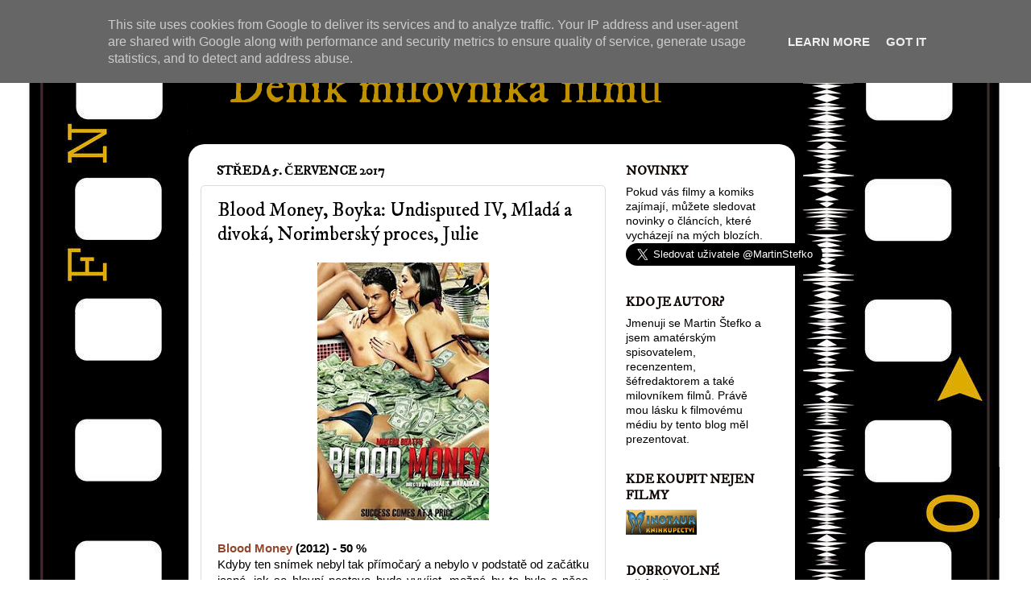

--- FILE ---
content_type: text/html; charset=UTF-8
request_url: https://www.filmovy-denik.cz/2017/07/blood-money-boyka-undisputed-iv-mlada.html
body_size: 23213
content:
<!DOCTYPE html>
<html class='v2' dir='ltr' xmlns='http://www.w3.org/1999/xhtml' xmlns:b='http://www.google.com/2005/gml/b' xmlns:data='http://www.google.com/2005/gml/data' xmlns:expr='http://www.google.com/2005/gml/expr'>
<head>
<link href='https://www.blogger.com/static/v1/widgets/335934321-css_bundle_v2.css' rel='stylesheet' type='text/css'/>
<script async='//pagead2.googlesyndication.com/pagead/js/adsbygoogle.js'></script>
<script>
    (adsbygoogle = window.adsbygoogle || []).push({
      google_ad_client: "ca-pub-8999722327587905",
      enable_page_level_ads: true
    });
  </script>
<meta content='IE=EmulateIE7' http-equiv='X-UA-Compatible'/>
<meta content='width=1100' name='viewport'/>
<meta content='text/html; charset=UTF-8' http-equiv='Content-Type'/>
<meta content='blogger' name='generator'/>
<link href='https://www.filmovy-denik.cz/favicon.ico' rel='icon' type='image/x-icon'/>
<link href='https://www.filmovy-denik.cz/2017/07/blood-money-boyka-undisputed-iv-mlada.html' rel='canonical'/>
<link rel="alternate" type="application/atom+xml" title="Deník milovníka filmů - Atom" href="https://www.filmovy-denik.cz/feeds/posts/default" />
<link rel="alternate" type="application/rss+xml" title="Deník milovníka filmů - RSS" href="https://www.filmovy-denik.cz/feeds/posts/default?alt=rss" />
<link rel="service.post" type="application/atom+xml" title="Deník milovníka filmů - Atom" href="https://www.blogger.com/feeds/7182139896549367784/posts/default" />

<link rel="alternate" type="application/atom+xml" title="Deník milovníka filmů - Atom" href="https://www.filmovy-denik.cz/feeds/8546079712719627567/comments/default" />
<!--Can't find substitution for tag [blog.ieCssRetrofitLinks]-->
<link href='https://blogger.googleusercontent.com/img/b/R29vZ2xl/AVvXsEhYMsZtLbycvITPlA1tMThRf4VYPRJXaW8OUGUuOG2ii45oouuS_Chs_vSOaCWS-oweRNp6Z4wVZppFoU-Q46iQj-pX7AATVIVJv3hLUorIoGbKsL2acMz0InZXI3uPqvC3yZXRDNIxmsqb/s320/blood-money-2012.jpg' rel='image_src'/>
<meta content='https://www.filmovy-denik.cz/2017/07/blood-money-boyka-undisputed-iv-mlada.html' property='og:url'/>
<meta content='Blood Money, Boyka: Undisputed IV, Mladá a divoká, Norimberský proces, Julie' property='og:title'/>
<meta content='      Blood Money  (2012) - 50 %   Kdyby ten snímek nebyl tak přímočarý a nebylo v podstatě od začátku jasné, jak se hlavní postava bude vyv...' property='og:description'/>
<meta content='https://blogger.googleusercontent.com/img/b/R29vZ2xl/AVvXsEhYMsZtLbycvITPlA1tMThRf4VYPRJXaW8OUGUuOG2ii45oouuS_Chs_vSOaCWS-oweRNp6Z4wVZppFoU-Q46iQj-pX7AATVIVJv3hLUorIoGbKsL2acMz0InZXI3uPqvC3yZXRDNIxmsqb/w1200-h630-p-k-no-nu/blood-money-2012.jpg' property='og:image'/>
<title>Deník milovníka filmů: Blood Money, Boyka: Undisputed IV, Mladá a divoká, Norimberský proces, Julie</title>
<style type='text/css'>@font-face{font-family:'IM Fell DW Pica';font-style:normal;font-weight:400;font-display:swap;src:url(//fonts.gstatic.com/s/imfelldwpica/v16/2sDGZGRQotv9nbn2qSl0TxXVYNwNYwnVnCwsMA.woff2)format('woff2');unicode-range:U+0000-00FF,U+0131,U+0152-0153,U+02BB-02BC,U+02C6,U+02DA,U+02DC,U+0304,U+0308,U+0329,U+2000-206F,U+20AC,U+2122,U+2191,U+2193,U+2212,U+2215,U+FEFF,U+FFFD;}@font-face{font-family:'IM Fell DW Pica SC';font-style:normal;font-weight:400;font-display:swap;src:url(//fonts.gstatic.com/s/imfelldwpicasc/v21/0ybjGCAu5PfqkvtGVU15aBhXz3EUrnTm_xKLM0uRGQ.woff2)format('woff2');unicode-range:U+0000-00FF,U+0131,U+0152-0153,U+02BB-02BC,U+02C6,U+02DA,U+02DC,U+0304,U+0308,U+0329,U+2000-206F,U+20AC,U+2122,U+2191,U+2193,U+2212,U+2215,U+FEFF,U+FFFD;}</style>
<style id='page-skin-1' type='text/css'><!--
/*-----------------------------------------------
Blogger Template Style
Name:     Picture Window
Designer: Josh Peterson
URL:      www.noaesthetic.com
----------------------------------------------- */
/* Variable definitions
====================
<Variable name="keycolor" description="Main Color" type="color" default="#1a222a"/>
<Variable name="body.background" description="Body Background" type="background"
color="#ffffff" default="#111111 url(//themes.googleusercontent.com/image?id=1OACCYOE0-eoTRTfsBuX1NMN9nz599ufI1Jh0CggPFA_sK80AGkIr8pLtYRpNUKPmwtEa) repeat-x fixed top center"/>
<Group description="Page Text" selector="body">
<Variable name="body.font" description="Font" type="font"
default="normal normal 15px Arial, Tahoma, Helvetica, FreeSans, sans-serif"/>
<Variable name="body.text.color" description="Text Color" type="color" default="#333333"/>
</Group>
<Group description="Backgrounds" selector=".body-fauxcolumns-outer">
<Variable name="body.background.color" description="Outer Background" type="color" default="#296695"/>
<Variable name="header.background.color" description="Header Background" type="color" default="transparent"/>
<Variable name="post.background.color" description="Post Background" type="color" default="#ffffff"/>
</Group>
<Group description="Links" selector=".main-outer">
<Variable name="link.color" description="Link Color" type="color" default="#336699"/>
<Variable name="link.visited.color" description="Visited Color" type="color" default="#6699cc"/>
<Variable name="link.hover.color" description="Hover Color" type="color" default="#33aaff"/>
</Group>
<Group description="Blog Title" selector=".header h1">
<Variable name="header.font" description="Title Font" type="font"
default="normal normal 36px Arial, Tahoma, Helvetica, FreeSans, sans-serif"/>
<Variable name="header.text.color" description="Text Color" type="color" default="#ffffff" />
</Group>
<Group description="Tabs Text" selector=".tabs-inner .widget li a">
<Variable name="tabs.font" description="Font" type="font"
default="normal normal 15px Arial, Tahoma, Helvetica, FreeSans, sans-serif"/>
<Variable name="tabs.text.color" description="Text Color" type="color" default="#ffffff"/>
<Variable name="tabs.selected.text.color" description="Selected Color" type="color" default="#8f492f"/>
</Group>
<Group description="Tabs Background" selector=".tabs-outer .PageList">
<Variable name="tabs.background.color" description="Background Color" type="color" default="transparent"/>
<Variable name="tabs.selected.background.color" description="Selected Color" type="color" default="transparent"/>
<Variable name="tabs.separator.color" description="Separator Color" type="color" default="transparent"/>
</Group>
<Group description="Post Title" selector="h3.post-title, .comments h4">
<Variable name="post.title.font" description="Title Font" type="font"
default="normal normal 18px Arial, Tahoma, Helvetica, FreeSans, sans-serif"/>
</Group>
<Group description="Date Header" selector=".date-header">
<Variable name="date.header.color" description="Text Color" type="color" default="#000000"/>
</Group>
<Group description="Post" selector=".post">
<Variable name="post.footer.text.color" description="Footer Text Color" type="color" default="#999999"/>
<Variable name="post.border.color" description="Border Color" type="color" default="#dddddd"/>
</Group>
<Group description="Gadgets" selector="h2">
<Variable name="widget.title.font" description="Title Font" type="font"
default="bold normal 13px Arial, Tahoma, Helvetica, FreeSans, sans-serif"/>
<Variable name="widget.title.text.color" description="Title Color" type="color" default="#888888"/>
</Group>
<Group description="Footer" selector=".footer-outer">
<Variable name="footer.text.color" description="Text Color" type="color" default="#cccccc"/>
<Variable name="footer.widget.title.text.color" description="Gadget Title Color" type="color" default="#aaaaaa"/>
</Group>
<Group description="Footer Links" selector=".footer-outer">
<Variable name="footer.link.color" description="Link Color" type="color" default="#99ccee"/>
<Variable name="footer.link.visited.color" description="Visited Color" type="color" default="#77aaee"/>
<Variable name="footer.link.hover.color" description="Hover Color" type="color" default="#33aaff"/>
</Group>
<Variable name="content.margin" description="Content Margin Top" type="length" default="20px"/>
<Variable name="content.padding" description="Content Padding" type="length" default="0"/>
<Variable name="content.background" description="Content Background" type="background"
default="transparent none repeat scroll top left"/>
<Variable name="content.border.radius" description="Content Border Radius" type="length" default="0"/>
<Variable name="content.shadow.spread" description="Content Shadow Spread" type="length" default="0"/>
<Variable name="header.padding" description="Header Padding" type="length" default="0"/>
<Variable name="header.background.gradient" description="Header Gradient" type="url"
default="none"/>
<Variable name="header.border.radius" description="Header Border Radius" type="length" default="0"/>
<Variable name="main.border.radius.top" description="Main Border Radius" type="length" default="20px"/>
<Variable name="footer.border.radius.top" description="Footer Border Radius Top" type="length" default="0"/>
<Variable name="footer.border.radius.bottom" description="Footer Border Radius Bottom" type="length" default="20px"/>
<Variable name="region.shadow.spread" description="Main and Footer Shadow Spread" type="length" default="3px"/>
<Variable name="region.shadow.offset" description="Main and Footer Shadow Offset" type="length" default="1px"/>
<Variable name="tabs.background.gradient" description="Tab Background Gradient" type="url" default="none"/>
<Variable name="tab.selected.background.gradient" description="Selected Tab Background" type="url"
default="url(//www.blogblog.com/1kt/transparent/white80.png)"/>
<Variable name="tab.background" description="Tab Background" type="background"
default="transparent url(//www.blogblog.com/1kt/transparent/black50.png) repeat scroll top left"/>
<Variable name="tab.border.radius" description="Tab Border Radius" type="length" default="10px" />
<Variable name="tab.first.border.radius" description="First Tab Border Radius" type="length" default="10px" />
<Variable name="tabs.border.radius" description="Tabs Border Radius" type="length" default="0" />
<Variable name="tabs.spacing" description="Tab Spacing" type="length" default=".25em"/>
<Variable name="tabs.margin.bottom" description="Tab Margin Bottom" type="length" default="0"/>
<Variable name="tabs.margin.sides" description="Tab Margin Sides" type="length" default="20px"/>
<Variable name="main.background" description="Main Background" type="background"
default="transparent url(//www.blogblog.com/1kt/transparent/white80.png) repeat scroll top left"/>
<Variable name="main.padding.sides" description="Main Padding Sides" type="length" default="20px"/>
<Variable name="footer.background" description="Footer Background" type="background"
default="transparent url(//www.blogblog.com/1kt/transparent/black50.png) repeat scroll top left"/>
<Variable name="post.margin.sides" description="Post Margin Sides" type="length" default="-20px"/>
<Variable name="post.border.radius" description="Post Border Radius" type="length" default="5px"/>
<Variable name="widget.title.text.transform" description="Widget Title Text Transform" type="string" default="uppercase"/>
<Variable name="mobile.background.overlay" description="Mobile Background Overlay" type="string"
default="transparent none repeat scroll top left"/>
<Variable name="startSide" description="Side where text starts in blog language" type="automatic" default="left"/>
<Variable name="endSide" description="Side where text ends in blog language" type="automatic" default="right"/>
*/
/* Content
----------------------------------------------- */
body {
font: normal normal 15px Arial, Tahoma, Helvetica, FreeSans, sans-serif;
color: #000000;
background: #ffffff url(//3.bp.blogspot.com/-SMWE_MbXU9k/T4SIrCPIv1I/AAAAAAAAAWs/5Rcp3fqsZ0s/s0/filmovy_pas_black.jpg) repeat-y scroll top center;
}
html body .region-inner {
min-width: 0;
max-width: 100%;
width: auto;
}
.content-outer {
font-size: 90%;
}
a:link {
text-decoration:none;
color: #8f492f;
}
a:visited {
text-decoration:none;
color: #ca7e61;
}
a:hover {
text-decoration:underline;
color: #ff552d;
}
.content-outer {
background: transparent none repeat scroll top left;
-moz-border-radius: 0;
-webkit-border-radius: 0;
-goog-ms-border-radius: 0;
border-radius: 0;
-moz-box-shadow: 0 0 0 rgba(0, 0, 0, .15);
-webkit-box-shadow: 0 0 0 rgba(0, 0, 0, .15);
-goog-ms-box-shadow: 0 0 0 rgba(0, 0, 0, .15);
box-shadow: 0 0 0 rgba(0, 0, 0, .15);
margin: 20px auto;
}
.content-inner {
padding: 0;
}
/* Header
----------------------------------------------- */
.header-outer {
background: transparent none repeat-x scroll top left;
_background-image: none;
color: #bf9000;
-moz-border-radius: 0;
-webkit-border-radius: 0;
-goog-ms-border-radius: 0;
border-radius: 0;
}
.Header img, .Header #header-inner {
-moz-border-radius: 0;
-webkit-border-radius: 0;
-goog-ms-border-radius: 0;
border-radius: 0;
}
.header-inner .Header .titlewrapper,
.header-inner .Header .descriptionwrapper {
padding-left: 0;
padding-right: 0;
}
.Header h1 {
font: normal normal 60px IM Fell DW Pica;
text-shadow: 1px 1px 3px rgba(0, 0, 0, 0.3);
}
.Header h1 a {
color: #bf9000;
}
.Header .description {
font-size: 130%;
}
/* Tabs
----------------------------------------------- */
.tabs-inner {
margin: .5em 20px 0;
padding: 0;
}
.tabs-inner .section {
margin: 0;
}
.tabs-inner .widget ul {
padding: 0;
background: transparent none repeat scroll bottom;
-moz-border-radius: 0;
-webkit-border-radius: 0;
-goog-ms-border-radius: 0;
border-radius: 0;
}
.tabs-inner .widget li {
border: none;
}
.tabs-inner .widget li a {
display: inline-block;
padding: .5em 1em;
margin-right: .25em;
color: #ffffff;
font: normal normal 15px Arial, Tahoma, Helvetica, FreeSans, sans-serif;
-moz-border-radius: 10px 10px 0 0;
-webkit-border-top-left-radius: 10px;
-webkit-border-top-right-radius: 10px;
-goog-ms-border-radius: 10px 10px 0 0;
border-radius: 10px 10px 0 0;
background: transparent url(//www.blogblog.com/1kt/transparent/black50.png) repeat scroll top left;
border-right: 1px solid transparent;
}
.tabs-inner .widget li:first-child a {
padding-left: 1.25em;
-moz-border-radius-topleft: 10px;
-moz-border-radius-bottomleft: 0;
-webkit-border-top-left-radius: 10px;
-webkit-border-bottom-left-radius: 0;
-goog-ms-border-top-left-radius: 10px;
-goog-ms-border-bottom-left-radius: 0;
border-top-left-radius: 10px;
border-bottom-left-radius: 0;
}
.tabs-inner .widget li.selected a,
.tabs-inner .widget li a:hover {
position: relative;
z-index: 1;
background: transparent url(//www.blogblog.com/1kt/transparent/white80.png) repeat scroll bottom;
color: #8f492f;
-moz-box-shadow: 0 0 3px rgba(0, 0, 0, .15);
-webkit-box-shadow: 0 0 3px rgba(0, 0, 0, .15);
-goog-ms-box-shadow: 0 0 3px rgba(0, 0, 0, .15);
box-shadow: 0 0 3px rgba(0, 0, 0, .15);
}
/* Headings
----------------------------------------------- */
h2 {
font: normal bold 120% IM Fell DW Pica SC;
text-transform: uppercase;
color: #100805;
margin: .5em 0;
}
/* Main
----------------------------------------------- */
.main-outer {
background: transparent url(//www.blogblog.com/1kt/transparent/white80.png) repeat scroll top left;
-moz-border-radius: 20px 20px 0 0;
-webkit-border-top-left-radius: 20px;
-webkit-border-top-right-radius: 20px;
-webkit-border-bottom-left-radius: 0;
-webkit-border-bottom-right-radius: 0;
-goog-ms-border-radius: 20px 20px 0 0;
border-radius: 20px 20px 0 0;
-moz-box-shadow: 0 1px 3px rgba(0, 0, 0, .15);
-webkit-box-shadow: 0 1px 3px rgba(0, 0, 0, .15);
-goog-ms-box-shadow: 0 1px 3px rgba(0, 0, 0, .15);
box-shadow: 0 1px 3px rgba(0, 0, 0, .15);
}
.main-inner {
padding: 15px 20px 20px;
}
.main-inner .column-center-inner {
padding: 0 0;
}
.main-inner .column-left-inner {
padding-left: 0;
}
.main-inner .column-right-inner {
padding-right: 0;
}
/* Posts
----------------------------------------------- */
h3.post-title {
margin: 0;
font: normal normal 24px IM Fell DW Pica;
}
.comments h4 {
margin: 1em 0 0;
font: normal normal 24px IM Fell DW Pica;
}
.date-header span {
color: #000000;
}
.post-outer {
background-color: #ffffff;
border: solid 1px #dbdbdb;
-moz-border-radius: 5px;
-webkit-border-radius: 5px;
border-radius: 5px;
-goog-ms-border-radius: 5px;
padding: 15px 20px;
margin: 0 -20px 20px;
}
.post-body {
line-height: 1.4;
font-size: 110%;
position: relative;
}
.post-header {
margin: 0 0 1.5em;
color: #969696;
line-height: 1.6;
}
.post-footer {
margin: .5em 0 0;
color: #969696;
line-height: 1.6;
}
#blog-pager {
font-size: 140%
}
#comments .comment-author {
padding-top: 1.5em;
border-top: dashed 1px #ccc;
border-top: dashed 1px rgba(128, 128, 128, .5);
background-position: 0 1.5em;
}
#comments .comment-author:first-child {
padding-top: 0;
border-top: none;
}
.avatar-image-container {
margin: .2em 0 0;
}
/* Comments
----------------------------------------------- */
.comments .comments-content .icon.blog-author {
background-repeat: no-repeat;
background-image: url([data-uri]);
}
.comments .comments-content .loadmore a {
border-top: 1px solid #ff552d;
border-bottom: 1px solid #ff552d;
}
.comments .continue {
border-top: 2px solid #ff552d;
}
/* Widgets
----------------------------------------------- */
.widget ul, .widget #ArchiveList ul.flat {
padding: 0;
list-style: none;
}
.widget ul li, .widget #ArchiveList ul.flat li {
border-top: dashed 1px #ccc;
border-top: dashed 1px rgba(128, 128, 128, .5);
}
.widget ul li:first-child, .widget #ArchiveList ul.flat li:first-child {
border-top: none;
}
.widget .post-body ul {
list-style: disc;
}
.widget .post-body ul li {
border: none;
}
/* Footer
----------------------------------------------- */
.footer-outer {
color:#cacaca;
background: transparent url(//www.blogblog.com/1kt/transparent/black50.png) repeat scroll top left;
-moz-border-radius: 0 0 20px 20px;
-webkit-border-top-left-radius: 0;
-webkit-border-top-right-radius: 0;
-webkit-border-bottom-left-radius: 20px;
-webkit-border-bottom-right-radius: 20px;
-goog-ms-border-radius: 0 0 20px 20px;
border-radius: 0 0 20px 20px;
-moz-box-shadow: 0 1px 3px rgba(0, 0, 0, .15);
-webkit-box-shadow: 0 1px 3px rgba(0, 0, 0, .15);
-goog-ms-box-shadow: 0 1px 3px rgba(0, 0, 0, .15);
box-shadow: 0 1px 3px rgba(0, 0, 0, .15);
}
.footer-inner {
padding: 10px 20px 20px;
}
.footer-outer a {
color: #ff552d;
}
.footer-outer a:visited {
color: #ed9d73;
}
.footer-outer a:hover {
color: #ff552d;
}
.footer-outer .widget h2 {
color: #a7a7a7;
}
/* Mobile
----------------------------------------------- */
html body.mobile {
height: auto;
}
html body.mobile {
min-height: 480px;
background-size: 100% auto;
}
.mobile .body-fauxcolumn-outer {
background: transparent none repeat scroll top left;
}
html .mobile .mobile-date-outer, html .mobile .blog-pager {
border-bottom: none;
background: transparent url(//www.blogblog.com/1kt/transparent/white80.png) repeat scroll top left;
margin-bottom: 10px;
}
.mobile .date-outer {
background: transparent url(//www.blogblog.com/1kt/transparent/white80.png) repeat scroll top left;
}
.mobile .header-outer, .mobile .main-outer,
.mobile .post-outer, .mobile .footer-outer {
-moz-border-radius: 0;
-webkit-border-radius: 0;
-goog-ms-border-radius: 0;
border-radius: 0;
}
.mobile .content-outer,
.mobile .main-outer,
.mobile .post-outer {
background: inherit;
border: none;
}
.mobile .content-outer {
font-size: 100%;
}
.mobile-link-button {
background-color: #8f492f;
}
.mobile-link-button a:link, .mobile-link-button a:visited {
color: #ffffff;
}
.mobile-index-contents {
color: #000000;
}
.mobile .tabs-inner .PageList .widget-content {
background: transparent url(//www.blogblog.com/1kt/transparent/white80.png) repeat scroll bottom;
color: #8f492f;
}
.mobile .tabs-inner .PageList .widget-content .pagelist-arrow {
border-left: 1px solid transparent;
}
.Header h1 {
margin-left: 50px;
}
.content {
left: -30px;
}
.main-outer {
background-color: #fff;
}
.footer-outer {
background: #fff;
}
.body-fauxcolumns {
}
--></style>
<style id='template-skin-1' type='text/css'><!--
body {
min-width: 753px;
}
.content-outer, .content-fauxcolumn-outer, .region-inner {
min-width: 753px;
max-width: 753px;
_width: 753px;
}
.main-inner .columns {
padding-left: 0px;
padding-right: 220px;
}
.main-inner .fauxcolumn-center-outer {
left: 0px;
right: 220px;
/* IE6 does not respect left and right together */
_width: expression(this.parentNode.offsetWidth -
parseInt("0px") -
parseInt("220px") + 'px');
}
.main-inner .fauxcolumn-left-outer {
width: 0px;
}
.main-inner .fauxcolumn-right-outer {
width: 220px;
}
.main-inner .column-left-outer {
width: 0px;
right: 100%;
margin-left: -0px;
}
.main-inner .column-right-outer {
width: 220px;
margin-right: -220px;
}
#layout {
min-width: 0;
}
#layout .content-outer {
min-width: 0;
width: 800px;
}
#layout .region-inner {
min-width: 0;
width: auto;
}
--></style>
<script type='text/javascript'>
/* <![CDATA[ */
    (function() {
        var s = document.createElement('script'), t = document.getElementsByTagName('script')[0];
        s.type = 'text/javascript';
        s.async = true;
        s.src = 'http://api.flattr.com/js/0.6/load.js?mode=auto';
        t.parentNode.insertBefore(s, t);
    })();
/* ]]> */</script>
<link href='https://www.blogger.com/dyn-css/authorization.css?targetBlogID=7182139896549367784&amp;zx=cb6b1923-efcf-4d88-a5e1-8481ad63fe5b' media='none' onload='if(media!=&#39;all&#39;)media=&#39;all&#39;' rel='stylesheet'/><noscript><link href='https://www.blogger.com/dyn-css/authorization.css?targetBlogID=7182139896549367784&amp;zx=cb6b1923-efcf-4d88-a5e1-8481ad63fe5b' rel='stylesheet'/></noscript>
<meta name='google-adsense-platform-account' content='ca-host-pub-1556223355139109'/>
<meta name='google-adsense-platform-domain' content='blogspot.com'/>

<!-- data-ad-client=ca-pub-8999722327587905 -->

<script type="text/javascript" language="javascript">
  // Supply ads personalization default for EEA readers
  // See https://www.blogger.com/go/adspersonalization
  adsbygoogle = window.adsbygoogle || [];
  if (typeof adsbygoogle.requestNonPersonalizedAds === 'undefined') {
    adsbygoogle.requestNonPersonalizedAds = 1;
  }
</script>


</head>
<body class='loading'>
<div id='fb-root'></div>
<script>(function(d, s, id) {
  var js, fjs = d.getElementsByTagName(s)[0];
  if (d.getElementById(id)) return;
  js = d.createElement(s); js.id = id;
  js.src = "//connect.facebook.net/cs_CZ/all.js#xfbml=1";
  fjs.parentNode.insertBefore(js, fjs);
}(document, 'script', 'facebook-jssdk'));</script>
<div class='navbar section' id='navbar'><div class='widget Navbar' data-version='1' id='Navbar1'><script type="text/javascript">
    function setAttributeOnload(object, attribute, val) {
      if(window.addEventListener) {
        window.addEventListener('load',
          function(){ object[attribute] = val; }, false);
      } else {
        window.attachEvent('onload', function(){ object[attribute] = val; });
      }
    }
  </script>
<div id="navbar-iframe-container"></div>
<script type="text/javascript" src="https://apis.google.com/js/platform.js"></script>
<script type="text/javascript">
      gapi.load("gapi.iframes:gapi.iframes.style.bubble", function() {
        if (gapi.iframes && gapi.iframes.getContext) {
          gapi.iframes.getContext().openChild({
              url: 'https://www.blogger.com/navbar/7182139896549367784?po\x3d8546079712719627567\x26origin\x3dhttps://www.filmovy-denik.cz',
              where: document.getElementById("navbar-iframe-container"),
              id: "navbar-iframe"
          });
        }
      });
    </script><script type="text/javascript">
(function() {
var script = document.createElement('script');
script.type = 'text/javascript';
script.src = '//pagead2.googlesyndication.com/pagead/js/google_top_exp.js';
var head = document.getElementsByTagName('head')[0];
if (head) {
head.appendChild(script);
}})();
</script>
</div></div>
<div class='body-fauxcolumns'>
<div class='fauxcolumn-outer body-fauxcolumn-outer'>
<div class='cap-top'>
<div class='cap-left'></div>
<div class='cap-right'></div>
</div>
<div class='fauxborder-left'>
<div class='fauxborder-right'></div>
<div class='fauxcolumn-inner'>
</div>
</div>
<div class='cap-bottom'>
<div class='cap-left'></div>
<div class='cap-right'></div>
</div>
</div>
</div>
<div class='content'>
<div class='content-fauxcolumns'>
<div class='fauxcolumn-outer content-fauxcolumn-outer'>
<div class='cap-top'>
<div class='cap-left'></div>
<div class='cap-right'></div>
</div>
<div class='fauxborder-left'>
<div class='fauxborder-right'></div>
<div class='fauxcolumn-inner'>
</div>
</div>
<div class='cap-bottom'>
<div class='cap-left'></div>
<div class='cap-right'></div>
</div>
</div>
</div>
<div class='content-outer'>
<div class='content-cap-top cap-top'>
<div class='cap-left'></div>
<div class='cap-right'></div>
</div>
<div class='fauxborder-left content-fauxborder-left'>
<div class='fauxborder-right content-fauxborder-right'></div>
<div class='content-inner'>
<header>
<div class='header-outer'>
<div class='header-cap-top cap-top'>
<div class='cap-left'></div>
<div class='cap-right'></div>
</div>
<div class='fauxborder-left header-fauxborder-left'>
<div class='fauxborder-right header-fauxborder-right'></div>
<div class='region-inner header-inner'>
<div class='header section' id='header'><div class='widget Header' data-version='1' id='Header1'>
<div id='header-inner'>
<div class='titlewrapper'>
<h1 class='title'>
<a href='https://www.filmovy-denik.cz/'>
Deník milovníka filmů
</a>
</h1>
</div>
<div class='descriptionwrapper'>
<p class='description'><span>
</span></p>
</div>
</div>
</div></div>
</div>
</div>
<div class='header-cap-bottom cap-bottom'>
<div class='cap-left'></div>
<div class='cap-right'></div>
</div>
</div>
</header>
<div class='tabs-outer'>
<div class='tabs-cap-top cap-top'>
<div class='cap-left'></div>
<div class='cap-right'></div>
</div>
<div class='fauxborder-left tabs-fauxborder-left'>
<div class='fauxborder-right tabs-fauxborder-right'></div>
<div class='region-inner tabs-inner'>
<div class='tabs no-items section' id='crosscol'></div>
<div class='tabs no-items section' id='crosscol-overflow'></div>
</div>
</div>
<div class='tabs-cap-bottom cap-bottom'>
<div class='cap-left'></div>
<div class='cap-right'></div>
</div>
</div>
<div class='main-outer'>
<div class='main-cap-top cap-top'>
<div class='cap-left'></div>
<div class='cap-right'></div>
</div>
<div class='fauxborder-left main-fauxborder-left'>
<div class='fauxborder-right main-fauxborder-right'></div>
<div class='region-inner main-inner'>
<div class='columns fauxcolumns'>
<div class='fauxcolumn-outer fauxcolumn-center-outer'>
<div class='cap-top'>
<div class='cap-left'></div>
<div class='cap-right'></div>
</div>
<div class='fauxborder-left'>
<div class='fauxborder-right'></div>
<div class='fauxcolumn-inner'>
</div>
</div>
<div class='cap-bottom'>
<div class='cap-left'></div>
<div class='cap-right'></div>
</div>
</div>
<div class='fauxcolumn-outer fauxcolumn-left-outer'>
<div class='cap-top'>
<div class='cap-left'></div>
<div class='cap-right'></div>
</div>
<div class='fauxborder-left'>
<div class='fauxborder-right'></div>
<div class='fauxcolumn-inner'>
</div>
</div>
<div class='cap-bottom'>
<div class='cap-left'></div>
<div class='cap-right'></div>
</div>
</div>
<div class='fauxcolumn-outer fauxcolumn-right-outer'>
<div class='cap-top'>
<div class='cap-left'></div>
<div class='cap-right'></div>
</div>
<div class='fauxborder-left'>
<div class='fauxborder-right'></div>
<div class='fauxcolumn-inner'>
</div>
</div>
<div class='cap-bottom'>
<div class='cap-left'></div>
<div class='cap-right'></div>
</div>
</div>
<!-- corrects IE6 width calculation -->
<div class='columns-inner'>
<div class='column-center-outer'>
<div class='column-center-inner'>
<div class='main section' id='main'><div class='widget Blog' data-version='1' id='Blog1'>
<div class='blog-posts hfeed'>

          <div class="date-outer">
        
<h2 class='date-header'><span>středa 5. července 2017</span></h2>

          <div class="date-posts">
        
<div class='post-outer'>
<div class='post hentry' itemprop='blogPost' itemscope='itemscope' itemtype='http://schema.org/BlogPosting'>
<meta content='https://blogger.googleusercontent.com/img/b/R29vZ2xl/AVvXsEhYMsZtLbycvITPlA1tMThRf4VYPRJXaW8OUGUuOG2ii45oouuS_Chs_vSOaCWS-oweRNp6Z4wVZppFoU-Q46iQj-pX7AATVIVJv3hLUorIoGbKsL2acMz0InZXI3uPqvC3yZXRDNIxmsqb/s320/blood-money-2012.jpg' itemprop='image_url'/>
<meta content='7182139896549367784' itemprop='blogId'/>
<meta content='8546079712719627567' itemprop='postId'/>
<a name='8546079712719627567'></a>
<h3 class='post-title entry-title' itemprop='name'>
Blood Money, Boyka: Undisputed IV, Mladá a divoká, Norimberský proces, Julie
</h3>
<div class='post-header'>
<div class='post-header-line-1'></div>
</div>
<div class='post-body entry-content' id='post-body-8546079712719627567' itemprop='description articleBody'>
<form action="https://www.paypal.com/cgi-bin/webscr" method="post">
<div class="separator" style="clear: both; text-align: center;">
<a href="https://blogger.googleusercontent.com/img/b/R29vZ2xl/AVvXsEhYMsZtLbycvITPlA1tMThRf4VYPRJXaW8OUGUuOG2ii45oouuS_Chs_vSOaCWS-oweRNp6Z4wVZppFoU-Q46iQj-pX7AATVIVJv3hLUorIoGbKsL2acMz0InZXI3uPqvC3yZXRDNIxmsqb/s1600/blood-money-2012.jpg" imageanchor="1" style="margin-left: 1em; margin-right: 1em;"><img border="0" height="320" src="https://blogger.googleusercontent.com/img/b/R29vZ2xl/AVvXsEhYMsZtLbycvITPlA1tMThRf4VYPRJXaW8OUGUuOG2ii45oouuS_Chs_vSOaCWS-oweRNp6Z4wVZppFoU-Q46iQj-pX7AATVIVJv3hLUorIoGbKsL2acMz0InZXI3uPqvC3yZXRDNIxmsqb/s320/blood-money-2012.jpg" width="213" /></a></div>
<div style="text-align: justify;">
<br /></div>
<div style="text-align: justify;">
<b><a href="http://www.csfd.cz/film/322384-blood-money/komentare/" target="_blank">Blood Money</a>&nbsp;(2012) - 50 %</b></div>
<div style="text-align: justify;">
Kdyby ten snímek nebyl tak přímočarý a nebylo v podstatě od začátku jasné, jak se hlavní postava bude vyvíjet, možná by to bylo o něco zajímavější, ale tohle je celkem obyčejný, i když nablýskaný příběh o sebedestrukci, kdy už jde jen o to, jestli na konci hrdina změní svůj osud, anebo nikoli. Asi se dá očekávat, jak to dopadne.</div>
<div class="separator" style="clear: both; text-align: center;">
<a href="https://blogger.googleusercontent.com/img/b/R29vZ2xl/AVvXsEjuiK-4q3zjG6DJHFBC8ma9wxOBv1AaDI-ao_C09nmF3dQoAM8gn13qZlKtAR87BitdSu6Gv9zAVWKxr2V7iJOhHGZlX3thiJmRjvKRWh1_wJUe30mtkTcrKpDXXhGuiNvZi-fS0X96cJtK/s1600/boyka-undisputed-4-2016.jpg" imageanchor="1" style="margin-left: 1em; margin-right: 1em;"><img border="0" height="320" src="https://blogger.googleusercontent.com/img/b/R29vZ2xl/AVvXsEjuiK-4q3zjG6DJHFBC8ma9wxOBv1AaDI-ao_C09nmF3dQoAM8gn13qZlKtAR87BitdSu6Gv9zAVWKxr2V7iJOhHGZlX3thiJmRjvKRWh1_wJUe30mtkTcrKpDXXhGuiNvZi-fS0X96cJtK/s320/boyka-undisputed-4-2016.jpg" width="216" /></a></div>
<div style="text-align: justify;">
<br /></div>
<div style="text-align: justify;">
<b><a href="http://www.csfd.cz/film/53614-boyka-undisputed-iv/komentare/" target="_blank">Boyka: Undisputed IV</a>&nbsp;(2016) - 70 %</b></div>
<div style="text-align: justify;">
Tady je to hlavně o tom, na jakou rychlost jede Scott Adkins a on očividně jede na nejvyšší stupeň. Co tu předvádí v aréně je naprosto neskutečné, a i když je samotný příběh hodně velké klišé, tak jeho akčně akrobatické výstupy prostě dokazují, jaký je machr a že si prostoru před kamerou zaslouží co nejvíce.</div>
<div class="separator" style="clear: both; text-align: center;">
<a href="https://blogger.googleusercontent.com/img/b/R29vZ2xl/AVvXsEgUdx1pHz0cQrsUtPkBH9C3DUM5qBn_l0ztoiOL_TIQw6rt1oqYyF9N2OMFw-XI7X0ZOb47eYsS9EJ44AXSASntQwAghuiLEeFffC1jQj4sehJvnkL2kuY-6UmQjEyyOvsI0AUCOFXkgl28/s1600/joven-y-alocada-2012.jpg" imageanchor="1" style="margin-left: 1em; margin-right: 1em;"><img border="0" height="320" src="https://blogger.googleusercontent.com/img/b/R29vZ2xl/AVvXsEgUdx1pHz0cQrsUtPkBH9C3DUM5qBn_l0ztoiOL_TIQw6rt1oqYyF9N2OMFw-XI7X0ZOb47eYsS9EJ44AXSASntQwAghuiLEeFffC1jQj4sehJvnkL2kuY-6UmQjEyyOvsI0AUCOFXkgl28/s320/joven-y-alocada-2012.jpg" width="224" /></a></div>
<div style="text-align: justify;">
<br /></div>
<div style="text-align: justify;">
<b><a href="http://www.csfd.cz/film/322222-mlada-a-divoka/komentare/" target="_blank">Mladá a divoká</a>&nbsp;(Joven y alocada, 2012) - 40 %</b></div>
<div style="text-align: justify;">
Škoda, že je snímek tak plochý a v podstatě se zde nic zajímavého nestane. Očekáváte, že to bude peprné, ale nic pořádného zde neuvidíte, kromě několika krátkých záběrů z porna. Tohle mi prostě přijde jako takový alibismus a vzhledem k tématu hodně nevyužitý potenciál být skutečně explicitní, ale pořád zábavný.</div>
<div class="separator" style="clear: both; text-align: center;">
<a href="https://blogger.googleusercontent.com/img/b/R29vZ2xl/AVvXsEhlApPnChewlBkgh0hBrI_9ZYu9gWJ8z3PJMoUKDcH4-QSa5lzYiEpTMXrkNx7Ap5W52aXPdmkZoTfk0OUl-KBlkegN09_zgtnJNrx3WE8MJZenYHJyqd7V7rxJfWpYO9hU_mI9MCL5417A/s1600/judgement-at-nuremberg-1961.jpg" imageanchor="1" style="margin-left: 1em; margin-right: 1em;"><img border="0" height="320" src="https://blogger.googleusercontent.com/img/b/R29vZ2xl/AVvXsEhlApPnChewlBkgh0hBrI_9ZYu9gWJ8z3PJMoUKDcH4-QSa5lzYiEpTMXrkNx7Ap5W52aXPdmkZoTfk0OUl-KBlkegN09_zgtnJNrx3WE8MJZenYHJyqd7V7rxJfWpYO9hU_mI9MCL5417A/s320/judgement-at-nuremberg-1961.jpg" width="210" /></a></div>
<div style="text-align: justify;">
<br /></div>
<div style="text-align: justify;">
<b><a href="http://www.csfd.cz/film/5307-norimbersky-proces/komentare/" target="_blank">Norimberský proces</a>&nbsp;(Judgement at Nuremberg, 1961) - 90 %</b></div>
<div style="text-align: justify;">
Když dá člověk šanci starším filmům, může být po zásluze odměněn. Tohle je i případ filmu "Norimberský proces", který nejen, že má výtečné herecké obsazení, ale je skutečně silnou a zajímavou polemikou o tom, co je to spravedlnost, kdo nese odpovědnost a kdo je skutečně viníkem. Není tu jediný špatný herecký výkon!</div>
<div class="separator" style="clear: both; text-align: center;">
<a href="https://blogger.googleusercontent.com/img/b/R29vZ2xl/AVvXsEg-LJb99Bg6hLW11zJvyVUfcW10S8zCNqhZtDMMnizkx2fTva5F-LNvVrCmKcd0CFvzMZ8I6qyrCDwuo_EBuujQOd0F5R_wBklHiuPqQxouG4fQ2QV6dD-XyxxmLvMs5Xrbk3lcnhNYxyd8/s1600/julia-1977.jpg" imageanchor="1" style="margin-left: 1em; margin-right: 1em;"><img border="0" height="320" src="https://blogger.googleusercontent.com/img/b/R29vZ2xl/AVvXsEg-LJb99Bg6hLW11zJvyVUfcW10S8zCNqhZtDMMnizkx2fTva5F-LNvVrCmKcd0CFvzMZ8I6qyrCDwuo_EBuujQOd0F5R_wBklHiuPqQxouG4fQ2QV6dD-XyxxmLvMs5Xrbk3lcnhNYxyd8/s320/julia-1977.jpg" width="225" /></a></div>
<div style="text-align: justify;">
<br /></div>
<div style="text-align: justify;">
<b><a href="http://www.csfd.cz/film/10158-julie/komentare/" target="_blank">Julie</a>&nbsp;(Julie, 1977) - 50 %</b></div>
<div style="text-align: justify;">
Nemůžu si pomoct, ale tenhle v podstatě psychologický film o závislosti na jiné ženě, díky které se hlavní postava dostane do nepříliš zajímavých situací, i když sem tam se to snaží o trochu napětí, mě prostě nebavil. Herecky to není zlé, ale ani jedna herečka tu pro mě nevyniká. Ne, tohle pro mě byl jen průměr. A to jsem hodný.</div>
<input name="cmd" type="hidden" value="_s-xclick" />
<input name="encrypted" type="hidden" value="-----BEGIN [base64]/d9ivu+3mOxv+PeUa0+ZrQxsH/Y45YopyS5qNbgs582j0hCwRH7Y5AZBY9EoqEWFnvp82sH7lq7dyB4w1jELMAkGBSsOAwIaBQAwgcQGCSqGSIb3DQEHATAUBggqhkiG9w0DBwQImONYVA/xQg+AgaBP4FNJ0Hd2RkV2OwSpKkjoKcZTy1SjB9b18285pgGcilbMSY/62HmGn45xpvPG4vlYLW8dZ4hmsRCca9YdQ3+q2ruHopKAolrVA0yuJ4r1LvjvuXoVyhWrYlfAtCG44lE2GhD3iPZp07u92Q2qVXhBFdN1Sr9be+GQb/[base64]/ETMS1ycjtkpkvjXZe9k+6CieLuLsPumsJ7QC1odNz3sJiCbs2wC0nLE0uLGaEtXynIgRqIddYCHx88pb5HTXv4SZeuv0Rqq4+axW9PLAAATU8w04qqjaSXgbGLP3NmohqM6bV9kZZwZLR/klDaQGo1u9uDb9lr4Yn+rBQIDAQABo4HuMIHrMB0GA1UdDgQWBBSWn3y7xm8XvVk/UtcKG+wQ1mSUazCBuwYDVR0jBIGzMIGwgBSWn3y7xm8XvVk/[base64]/zANBgkqhkiG9w0BAQUFAAOBgQCBXzpWmoBa5e9fo6ujionW1hUhPkOBakTr3YCDjbYfvJEiv/2P+IobhOGJr85+XHhN0v4gUkEDI8r2/rNk1m0GA8HKddvTjyGw/XqXa+LSTlDYkqI8OwR8GEYj4efEtcRpRYBxV8KxAW93YDWzFGvruKnnLbDAF6VR5w/[base64]/hkMTt6UvnhvmnzpQ+qdPP4/hDWMTM3TZDlltnm+K/Iymmvof+owGp0/O5mAxlSsAqqvh1lRHeCULAeJNwxw==-----END PKCS7-----
" />
<input alt="PayPal - The safer, easier way to pay online!" border="0" name="submit" src="https://www.paypalobjects.com/en_US/i/btn/btn_donate_LG.gif" type="image" />
<img alt="" border="0" height="1" src="https://www.paypalobjects.com/en_US/i/scr/pixel.gif" width="1" />
</form>
<div style='clear: both;'></div>
</div>
<div class='post-footer'>
<div class='post-footer-line post-footer-line-1'><span class='post-author vcard'>
Vystavil
<span class='fn' itemprop='author' itemscope='itemscope' itemtype='http://schema.org/Person'>
<meta content='https://www.blogger.com/profile/07110538496637611106' itemprop='url'/>
<a href='https://www.blogger.com/profile/07110538496637611106' rel='author' title='author profile'>
<span itemprop='name'>Martin Štefko</span>
</a>
</span>
</span>
<span class='post-timestamp'>
v
<meta content='https://www.filmovy-denik.cz/2017/07/blood-money-boyka-undisputed-iv-mlada.html' itemprop='url'/>
<a class='timestamp-link' href='https://www.filmovy-denik.cz/2017/07/blood-money-boyka-undisputed-iv-mlada.html' rel='bookmark' title='permanent link'><abbr class='published' itemprop='datePublished' title='2017-07-05T08:00:00+02:00'>8:00</abbr></a>
</span>
<span class='post-comment-link'>
</span>
<span class='post-icons'>
<span class='item-control blog-admin pid-560647080'>
<a href='https://www.blogger.com/post-edit.g?blogID=7182139896549367784&postID=8546079712719627567&from=pencil' title='Upravit příspěvek'>
<img alt='' class='icon-action' height='18' src='https://resources.blogblog.com/img/icon18_edit_allbkg.gif' width='18'/>
</a>
</span>
</span>
<div class='post-share-buttons goog-inline-block'>
<a class='goog-inline-block share-button sb-email' href='https://www.blogger.com/share-post.g?blogID=7182139896549367784&postID=8546079712719627567&target=email' target='_blank' title='Odeslat e-mailem'><span class='share-button-link-text'>Odeslat e-mailem</span></a><a class='goog-inline-block share-button sb-blog' href='https://www.blogger.com/share-post.g?blogID=7182139896549367784&postID=8546079712719627567&target=blog' onclick='window.open(this.href, "_blank", "height=270,width=475"); return false;' target='_blank' title='BlogThis!'><span class='share-button-link-text'>BlogThis!</span></a><a class='goog-inline-block share-button sb-twitter' href='https://www.blogger.com/share-post.g?blogID=7182139896549367784&postID=8546079712719627567&target=twitter' target='_blank' title='Sdílet na X'><span class='share-button-link-text'>Sdílet na X</span></a><a class='goog-inline-block share-button sb-facebook' href='https://www.blogger.com/share-post.g?blogID=7182139896549367784&postID=8546079712719627567&target=facebook' onclick='window.open(this.href, "_blank", "height=430,width=640"); return false;' target='_blank' title='Sdílet ve službě Facebook'><span class='share-button-link-text'>Sdílet ve službě Facebook</span></a><a class='goog-inline-block share-button sb-pinterest' href='https://www.blogger.com/share-post.g?blogID=7182139896549367784&postID=8546079712719627567&target=pinterest' target='_blank' title='Sdílet na Pinterestu'><span class='share-button-link-text'>Sdílet na Pinterestu</span></a>
</div>
</div>
<div class='post-footer-line post-footer-line-2'><span class='post-labels'>
Štítky:
<a href='https://www.filmovy-denik.cz/search/label/ak%C4%8Dn%C3%AD%20film' rel='tag'>akční film</a>,
<a href='https://www.filmovy-denik.cz/search/label/di%C3%A1%C5%99%20milovn%C3%ADka%20film%C5%AF' rel='tag'>diář milovníka filmů</a>,
<a href='https://www.filmovy-denik.cz/search/label/erotika' rel='tag'>erotika</a>,
<a href='https://www.filmovy-denik.cz/search/label/indie' rel='tag'>indie</a>,
<a href='https://www.filmovy-denik.cz/search/label/komedie' rel='tag'>komedie</a>,
<a href='https://www.filmovy-denik.cz/search/label/martin%20%C5%A1tefko' rel='tag'>martin štefko</a>,
<a href='https://www.filmovy-denik.cz/search/label/spencer%20tracy' rel='tag'>spencer tracy</a>,
<a href='https://www.filmovy-denik.cz/search/label/sportovn%C3%AD' rel='tag'>sportovní</a>,
<a href='https://www.filmovy-denik.cz/search/label/thriller' rel='tag'>thriller</a>,
<a href='https://www.filmovy-denik.cz/search/label/v%C3%A1le%C4%8Dn%C3%BD' rel='tag'>válečný</a>
</span>
</div>
<div class='post-footer-line post-footer-line-3'><span class='post-location'>
</span>
</div>
</div>
</div>
<div class='comments' id='comments'>
<a name='comments'></a>
<h4>Žádné komentáře:</h4>
<div id='Blog1_comments-block-wrapper'>
<dl class='avatar-comment-indent' id='comments-block'>
</dl>
</div>
<p class='comment-footer'>
<div class='comment-form'>
<a name='comment-form'></a>
<h4 id='comment-post-message'>Okomentovat</h4>
<p>
</p>
<a href='https://www.blogger.com/comment/frame/7182139896549367784?po=8546079712719627567&hl=cs&saa=85391&origin=https://www.filmovy-denik.cz' id='comment-editor-src'></a>
<iframe allowtransparency='true' class='blogger-iframe-colorize blogger-comment-from-post' frameborder='0' height='410px' id='comment-editor' name='comment-editor' src='' width='100%'></iframe>
<script src='https://www.blogger.com/static/v1/jsbin/2830521187-comment_from_post_iframe.js' type='text/javascript'></script>
<script type='text/javascript'>
      BLOG_CMT_createIframe('https://www.blogger.com/rpc_relay.html');
    </script>
</div>
</p>
</div>
</div>

        </div></div>
      
</div>
<div class='blog-pager' id='blog-pager'>
<span id='blog-pager-newer-link'>
<a class='blog-pager-newer-link' href='https://www.filmovy-denik.cz/2017/07/good-night-good-morning-julie-jurassic.html' id='Blog1_blog-pager-newer-link' title='Novější příspěvek'>Novější příspěvek</a>
</span>
<span id='blog-pager-older-link'>
<a class='blog-pager-older-link' href='https://www.filmovy-denik.cz/2017/07/autohead-zlato-jack-reacher-nevracej-se.html' id='Blog1_blog-pager-older-link' title='Starší příspěvek'>Starší příspěvek</a>
</span>
<a class='home-link' href='https://www.filmovy-denik.cz/'>Domovská stránka</a>
</div>
<div class='clear'></div>
<div class='post-feeds'>
<div class='feed-links'>
Přihlásit se k odběru:
<a class='feed-link' href='https://www.filmovy-denik.cz/feeds/8546079712719627567/comments/default' target='_blank' type='application/atom+xml'>Komentáře k příspěvku (Atom)</a>
</div>
</div>
</div></div>
</div>
</div>
<div class='column-left-outer'>
<div class='column-left-inner'>
<aside>
</aside>
</div>
</div>
<div class='column-right-outer'>
<div class='column-right-inner'>
<aside>
<div class='sidebar section' id='sidebar-right-1'><div class='widget HTML' data-version='1' id='HTML3'>
<h2 class='title'>Novinky</h2>
<div class='widget-content'>
Pokud vás filmy a komiks zajímají, můžete sledovat novinky o článcích, které vycházejí na mých blozích.

<div class="fb-like" data-href="https://www.facebook.com/MartinStefko" data-send="true" data-layout="button_count" data-width="450" data-show-faces="false"></div>

<a href="https://twitter.com/MartinStefko" class="twitter-follow-button" data-show-count="false" data-lang="cs" data-size="large">Sledovat @MartinStefko</a>
<script>!function(d,s,id){var js,fjs=d.getElementsByTagName(s)[0],p=/^http:/.test(d.location)?'http':'https';if(!d.getElementById(id)){js=d.createElement(s);js.id=id;js.src=p+'://platform.twitter.com/widgets.js';fjs.parentNode.insertBefore(js,fjs);}}(document, 'script', 'twitter-wjs');</script>
</div>
<div class='clear'></div>
</div><div class='widget Text' data-version='1' id='Text1'>
<h2 class='title'>Kdo je autor?</h2>
<div class='widget-content'>
Jmenuji se Martin Štefko a jsem amatérským spisovatelem, recenzentem, šéfredaktorem a také milovníkem filmů. Právě mou lásku k filmovému médiu by tento blog měl prezentovat.
</div>
<div class='clear'></div>
</div><div class='widget HTML' data-version='1' id='HTML4'>
<h2 class='title'>Kde koupit nejen filmy</h2>
<div class='widget-content'>
<a href="http://www.minotaur.cz/sfaf/catalog?a_aid=67c16789&amp;a_bid=9e20c07e" target="_blank"><img src="https://lh3.googleusercontent.com/blogger_img_proxy/AEn0k_um4SgmegFPbBYrPKWXr0DQHsAxfu55GDhrvbBtCGs_uVAR9n1fVL9y__cCpfcP7AbyUv1dI1i63NIEm4jn_zTp__eGm50NLdy8zoxqSX1EQWj80SdPjRQpHmZrVGUyLuoDlO7N_H2DZQ=s0-d" alt="Knihkupectví Minotaur.cz" title="Knihkupectví Minotaur.cz" width="88" height="31"></a><img style="border:0" src="https://lh3.googleusercontent.com/blogger_img_proxy/AEn0k_sGLlABZ8tNZRuUzHmZ3logcYjSkpl1JNkf8668o7WkGj72z7B2nNivjHGFKeCmWZuqpaLQ0pcbaz_Hbf40x3d9Ph1s88yUD4op9i70OoHR1h9ehUEFLmfV17I2xB8QoyzvK3IHr2EK9XjrGg=s0-d" width="1" height="1" alt="">
</div>
<div class='clear'></div>
</div><div class='widget HTML' data-version='1' id='HTML1'>
<h2 class='title'>Dobrovolné příspěvky</h2>
<div class='widget-content'>
Pokud vás můj blog zaujal, máte možnost přispět přes Flattr nebo PayPal na jeho tvorbu. Budu vděčný za každý příspěvek.

<form action="https://www.paypal.com/cgi-bin/webscr" method="post">
<input type="hidden" name="cmd" value="_donations" />
<input type="hidden" name="business" value="stefko.martin@gmail.com" />
<input type="hidden" name="lc" value="CZ" />
<input type="hidden" name="item_name" value="Martin Štefko" />
<input type="hidden" name="item_number" value="681246" />
<input type="hidden" name="no_note" value="0" />
<input type="hidden" name="currency_code" value="CZK" />
<input type="hidden" name="bn" value="PP-DonationsBF:btn_donateCC_LG.gif:NonHostedGuest" />
<input type="image" src="https://www.paypalobjects.com/en_US/i/btn/btn_donateCC_LG.gif" border="0" name="submit" alt="PayPal - The safer, easier way to pay online!" />
<img alt="" border="0" src="https://www.paypalobjects.com/en_US/i/scr/pixel.gif" width="1" height="1" />
</form>
</div>
<div class='clear'></div>
</div><div class='widget HTML' data-version='1' id='HTML2'>
<h2 class='title'>Krátké zprávy</h2>
<div class='widget-content'>
<a class="twitter-timeline" href="https://twitter.com/MartinStefko" data-widget-id="322242614785089537">Tweets by @MartinStefko</a>
<script>!function(d,s,id){var js,fjs=d.getElementsByTagName(s)[0],p=/^http:/.test(d.location)?'http':'https';if(!d.getElementById(id)){js=d.createElement(s);js.id=id;js.src=p+"://platform.twitter.com/widgets.js";fjs.parentNode.insertBefore(js,fjs);}}(document,"script","twitter-wjs");</script>
</div>
<div class='clear'></div>
</div><div class='widget Translate' data-version='1' id='Translate1'>
<h2 class='title'>Translate</h2>
<div id='google_translate_element'></div>
<script>
    function googleTranslateElementInit() {
      new google.translate.TranslateElement({
        pageLanguage: 'cs',
        autoDisplay: 'true',
        layout: google.translate.TranslateElement.InlineLayout.VERTICAL
      }, 'google_translate_element');
    }
  </script>
<script src='//translate.google.com/translate_a/element.js?cb=googleTranslateElementInit'></script>
<div class='clear'></div>
</div><div class='widget LinkList' data-version='1' id='LinkList1'>
<h2>Odkazy</h2>
<div class='widget-content'>
<ul>
<li><a href='http://www.horor-web.cz/'>Necronomicon</a></li>
<li><a href='http://www.martinstefko.cz/'>Osobní stránky</a></li>
<li><a href='http://www.textynazakazku.cz/'>Texty na zakázku</a></li>
</ul>
<div class='clear'></div>
</div>
</div><div class='widget HTML' data-version='1' id='HTML6'>
<div class='widget-content'>
<script type="text/javascript" id="etargetScripte834f1e502e4106d60aba7aa0b0d8a12">function etargetPostloadFunctione834f1e502e4106d60aba7aa0b0d8a12(){var e="etargetPostloade834f1e502e4106d60aba7aa0b0d8a12",t="etargetScripte834f1e502e4106d60aba7aa0b0d8a12",o=document.getElementById(e);if(o){for(var n=o.offsetTop,d=o.offsetLeft,r=o.offsetWidth,a=o.offsetHeight;o.offsetParent;)o=o.offsetParent,n+=o.offsetTop,d+=o.offsetLeft;var i=(n<=window.pageYOffset+window.innerHeight&&d<window.pageXOffset+window.innerWidth&&n+a>window.pageYOffset&&d+r>window.pageXOffset);if(i&&etargetAllowOtherCheck){allowed=!1;var c=document.createElement("script");return c.src="//cz.search.etargetnet.com/generic/uni.php?g=ref:50939,area:160x600",void(document.getElementById(t)&&document.getElementById(e)&&(document.getElementById(t).parentNode.appendChild(c),document.getElementById(t).parentNode.removeChild(document.getElementById(t)),document.getElementById(e).parentNode.removeChild(document.getElementById(e)),document.removeEventListener("scroll",etargetPostloadFunctione834f1e502e4106d60aba7aa0b0d8a12),document.removeEventListener("resize",etargetPostloadFunctione834f1e502e4106d60aba7aa0b0d8a12),document.removeEventListener("DOMContentLoaded",etargetPostloadFunctione834f1e502e4106d60aba7aa0b0d8a12)))}}}var etargetDivID="etargetPostloade834f1e502e4106d60aba7aa0b0d8a12",etargetScriptID="etargetScripte834f1e502e4106d60aba7aa0b0d8a12",etargetPostloadPoint=document.createElement("div");etargetPostloadPoint.id=etargetDivID;var etargetCurScript=document.getElementById(etargetScriptID);etargetCurScript.parentNode.appendChild(etargetPostloadPoint),document.addEventListener("scroll",etargetPostloadFunctione834f1e502e4106d60aba7aa0b0d8a12),document.addEventListener("resize",etargetPostloadFunctione834f1e502e4106d60aba7aa0b0d8a12),document.addEventListener("DOMContentLoaded",etargetPostloadFunctione834f1e502e4106d60aba7aa0b0d8a12);var etargetAllowOtherCheck=!0;if(typeof("forceRunPostload")=="string"){etargetPostloadFunctione834f1e502e4106d60aba7aa0b0d8a12()}</script>
</div>
<div class='clear'></div>
</div><div class='widget Subscribe' data-version='1' id='Subscribe1'>
<div style='white-space:nowrap'>
<h2 class='title'>Přihlášení k odběru</h2>
<div class='widget-content'>
<div class='subscribe-wrapper subscribe-type-POST'>
<div class='subscribe expanded subscribe-type-POST' id='SW_READER_LIST_Subscribe1POST' style='display:none;'>
<div class='top'>
<span class='inner' onclick='return(_SW_toggleReaderList(event, "Subscribe1POST"));'>
<img class='subscribe-dropdown-arrow' src='https://resources.blogblog.com/img/widgets/arrow_dropdown.gif'/>
<img align='absmiddle' alt='' border='0' class='feed-icon' src='https://resources.blogblog.com/img/icon_feed12.png'/>
Příspěvky
</span>
<div class='feed-reader-links'>
<a class='feed-reader-link' href='https://www.netvibes.com/subscribe.php?url=https%3A%2F%2Fwww.filmovy-denik.cz%2Ffeeds%2Fposts%2Fdefault' target='_blank'>
<img src='https://resources.blogblog.com/img/widgets/subscribe-netvibes.png'/>
</a>
<a class='feed-reader-link' href='https://add.my.yahoo.com/content?url=https%3A%2F%2Fwww.filmovy-denik.cz%2Ffeeds%2Fposts%2Fdefault' target='_blank'>
<img src='https://resources.blogblog.com/img/widgets/subscribe-yahoo.png'/>
</a>
<a class='feed-reader-link' href='https://www.filmovy-denik.cz/feeds/posts/default' target='_blank'>
<img align='absmiddle' class='feed-icon' src='https://resources.blogblog.com/img/icon_feed12.png'/>
                  Atom
                </a>
</div>
</div>
<div class='bottom'></div>
</div>
<div class='subscribe' id='SW_READER_LIST_CLOSED_Subscribe1POST' onclick='return(_SW_toggleReaderList(event, "Subscribe1POST"));'>
<div class='top'>
<span class='inner'>
<img class='subscribe-dropdown-arrow' src='https://resources.blogblog.com/img/widgets/arrow_dropdown.gif'/>
<span onclick='return(_SW_toggleReaderList(event, "Subscribe1POST"));'>
<img align='absmiddle' alt='' border='0' class='feed-icon' src='https://resources.blogblog.com/img/icon_feed12.png'/>
Příspěvky
</span>
</span>
</div>
<div class='bottom'></div>
</div>
</div>
<div class='subscribe-wrapper subscribe-type-PER_POST'>
<div class='subscribe expanded subscribe-type-PER_POST' id='SW_READER_LIST_Subscribe1PER_POST' style='display:none;'>
<div class='top'>
<span class='inner' onclick='return(_SW_toggleReaderList(event, "Subscribe1PER_POST"));'>
<img class='subscribe-dropdown-arrow' src='https://resources.blogblog.com/img/widgets/arrow_dropdown.gif'/>
<img align='absmiddle' alt='' border='0' class='feed-icon' src='https://resources.blogblog.com/img/icon_feed12.png'/>
Komentáře
</span>
<div class='feed-reader-links'>
<a class='feed-reader-link' href='https://www.netvibes.com/subscribe.php?url=https%3A%2F%2Fwww.filmovy-denik.cz%2Ffeeds%2F8546079712719627567%2Fcomments%2Fdefault' target='_blank'>
<img src='https://resources.blogblog.com/img/widgets/subscribe-netvibes.png'/>
</a>
<a class='feed-reader-link' href='https://add.my.yahoo.com/content?url=https%3A%2F%2Fwww.filmovy-denik.cz%2Ffeeds%2F8546079712719627567%2Fcomments%2Fdefault' target='_blank'>
<img src='https://resources.blogblog.com/img/widgets/subscribe-yahoo.png'/>
</a>
<a class='feed-reader-link' href='https://www.filmovy-denik.cz/feeds/8546079712719627567/comments/default' target='_blank'>
<img align='absmiddle' class='feed-icon' src='https://resources.blogblog.com/img/icon_feed12.png'/>
                  Atom
                </a>
</div>
</div>
<div class='bottom'></div>
</div>
<div class='subscribe' id='SW_READER_LIST_CLOSED_Subscribe1PER_POST' onclick='return(_SW_toggleReaderList(event, "Subscribe1PER_POST"));'>
<div class='top'>
<span class='inner'>
<img class='subscribe-dropdown-arrow' src='https://resources.blogblog.com/img/widgets/arrow_dropdown.gif'/>
<span onclick='return(_SW_toggleReaderList(event, "Subscribe1PER_POST"));'>
<img align='absmiddle' alt='' border='0' class='feed-icon' src='https://resources.blogblog.com/img/icon_feed12.png'/>
Komentáře
</span>
</span>
</div>
<div class='bottom'></div>
</div>
</div>
<div style='clear:both'></div>
</div>
</div>
<div class='clear'></div>
</div><div class='widget PopularPosts' data-version='1' id='PopularPosts1'>
<h2>Oblíbené články</h2>
<div class='widget-content popular-posts'>
<ul>
<li>
<div class='item-thumbnail-only'>
<div class='item-thumbnail'>
<a href='https://www.filmovy-denik.cz/2013/11/podfuck-details-m-is-for-malnutrition.html' target='_blank'>
<img alt='' border='0' src='https://lh3.googleusercontent.com/blogger_img_proxy/AEn0k_ttownqmG7e1mAW0yci71X2JKf_lOjMJL4Adx7QQebGLxOi48W7ZwY_ldWLKwav7f_ykdjibCoiKFmKa4mJocslxA5bTptnOeqPYXLjThOpfyY=w72-h72-p-k-no-nu'/>
</a>
</div>
<div class='item-title'><a href='https://www.filmovy-denik.cz/2013/11/podfuck-details-m-is-for-malnutrition.html'>Podfu(c)k, The Details, M is for Malnutrition, Sune i Grekland - All Inclusive, The English Teacher</a></div>
</div>
<div style='clear: both;'></div>
</li>
<li>
<div class='item-thumbnail-only'>
<div class='item-thumbnail'>
<a href='https://www.filmovy-denik.cz/2014/05/casino-royale-cavemen-crimson-winter.html' target='_blank'>
<img alt='' border='0' src='https://blogger.googleusercontent.com/img/b/R29vZ2xl/AVvXsEhy0exKuNeiVEYkn_NKwUIpjcWGuKlDnYd_YuBQuwjuZ-U_tLue_qZ20dQaUrsV9-Hw8d6xFN0vwWl5GGCcFsQ_YIbcR-nmJkvpZ2VOXEcN2kRiTxuoHRucbrhGp4Ngkp7DMI0lXssrtskU/w72-h72-p-k-no-nu/casino-royale-1967.jpg'/>
</a>
</div>
<div class='item-title'><a href='https://www.filmovy-denik.cz/2014/05/casino-royale-cavemen-crimson-winter.html'>Casino Royale, Cavemen, Crimson Winter, Česká policejní akademie 1., Date and Switch</a></div>
</div>
<div style='clear: both;'></div>
</li>
<li>
<div class='item-thumbnail-only'>
<div class='item-thumbnail'>
<a href='https://www.filmovy-denik.cz/2018/05/elements-of-matter-father-figures.html' target='_blank'>
<img alt='' border='0' src='https://blogger.googleusercontent.com/img/b/R29vZ2xl/AVvXsEgGjH7lqtb_g-zcVq3EuIhTCBEg_p0-tB69JAP8_5tSRMaVG62RZ6aKwX2BctjsOoj3NSDfJh5O6Q-vvl6DOOgE6e-xOCRMtL9-Zcege0r3GWGIDQzMkSSTc8r_JVc3746MaSjIGfjX6uzZ/w72-h72-p-k-no-nu/elements-of-matter-2017.jpg'/>
</a>
</div>
<div class='item-title'><a href='https://www.filmovy-denik.cz/2018/05/elements-of-matter-father-figures.html'>Elements of Matter, Father Figures, Gekijôban Fairy Tail: Dragon Cry, Het Tweede Gelaat, Osanago warera ni umare</a></div>
</div>
<div style='clear: both;'></div>
</li>
<li>
<div class='item-thumbnail-only'>
<div class='item-thumbnail'>
<a href='https://www.filmovy-denik.cz/2017/01/fanfan-tulipan-fantomas-hlava-rodiny-my.html' target='_blank'>
<img alt='' border='0' src='https://blogger.googleusercontent.com/img/b/R29vZ2xl/AVvXsEh-bQK9nGGU2Jx_7q5hiUsOOLl4j-x-B7RQFCdOA-sU9YbsBu9fCRlfCmkyba1VryIFGz_LUbYVd44sm5CjMsVww7aTfoEVl8ReO3i7-OC9A2oTJ7d2IuMGCW51EA_8V361OLxwC0BGls7m/w72-h72-p-k-no-nu/fanfan-la-tulipe-2003.jpg'/>
</a>
</div>
<div class='item-title'><a href='https://www.filmovy-denik.cz/2017/01/fanfan-tulipan-fantomas-hlava-rodiny-my.html'>Fanfán Tulipán, Fantomas, Hlava rodiny, My Christmas Dream, Solitary</a></div>
</div>
<div style='clear: both;'></div>
</li>
<li>
<div class='item-thumbnail-only'>
<div class='item-thumbnail'>
<a href='https://www.filmovy-denik.cz/2018/05/black-marigolds-vrazedny-termin-stred.html' target='_blank'>
<img alt='' border='0' src='https://blogger.googleusercontent.com/img/b/R29vZ2xl/AVvXsEh7dyy39cXtUDuZjcJYeR8aFc2bepVExDhAv34FtT_g64gMxy-srrH_dXCnzF0CMnSEY-tE2ytu4T2nw8AvQqqYkdGwZdWRzUcsMmfpZoezx8H-09x1-qqmrkUFqAIycOzidhPSY4U2z-mx/w72-h72-p-k-no-nu/black-marigolds-2013.jpg'/>
</a>
</div>
<div class='item-title'><a href='https://www.filmovy-denik.cz/2018/05/black-marigolds-vrazedny-termin-stred.html'>Black Marigolds, Vražedný termín, Střed mého světa, Tmavý chléb, Strike: The Silkworm</a></div>
</div>
<div style='clear: both;'></div>
</li>
<li>
<div class='item-thumbnail-only'>
<div class='item-thumbnail'>
<a href='https://www.filmovy-denik.cz/2018/05/ferrari-312b-where-revolution-begins.html' target='_blank'>
<img alt='' border='0' src='https://blogger.googleusercontent.com/img/b/R29vZ2xl/AVvXsEigrfyo0PPs93tYfQQMUfwqzP-nYml1D8KrlJ9jyNlU0Q7_PiHzSOYQbJ8RmKGVWt1PW9j6fRFbUEvPIWhKdDkjLhcdR7WtJxyrSBr8iyhx82w5g6sO3eVoVKgl5yeoKfWWi9MyraWTy4rj/w72-h72-p-k-no-nu/ferrari-312b-where-the-revolution-begins-2017.jpg'/>
</a>
</div>
<div class='item-title'><a href='https://www.filmovy-denik.cz/2018/05/ferrari-312b-where-revolution-begins.html'>Ferrari 312B: Where the Revolution Begins, Hvězdy neumírají v Liverpoolu, Démoni vzpomínek, Vánek osudu, Furlough</a></div>
</div>
<div style='clear: both;'></div>
</li>
<li>
<div class='item-thumbnail-only'>
<div class='item-thumbnail'>
<a href='https://www.filmovy-denik.cz/2017/05/sexualni-kroniky-soucasne-francouzske.html' target='_blank'>
<img alt='' border='0' src='https://blogger.googleusercontent.com/img/b/R29vZ2xl/AVvXsEhzTO4ZY2b3c6KoC51ocWYx1jr4Spe32iRcmt6kjbTpNMgvTOaHAIGsoTO32eVeZPje209iw42JwFlOluG1n3XQanNCGGoX6gugZyiA7O2oOMwoK9pBS01ijSlN-_IN_ecw2KFK2dsCEFWz/w72-h72-p-k-no-nu/chroniques-sexuelles-d-une-famille-d-aujourd-hui-2012.jpg'/>
</a>
</div>
<div class='item-title'><a href='https://www.filmovy-denik.cz/2017/05/sexualni-kroniky-soucasne-francouzske.html'>Sexuální kroniky současné francouzské rodiny, Mes chères études, Rising Fear, Split Second, Station West</a></div>
</div>
<div style='clear: both;'></div>
</li>
<li>
<div class='item-thumbnail-only'>
<div class='item-thumbnail'>
<a href='https://www.filmovy-denik.cz/2023/03/8-filmu-z-roku-2022.html' target='_blank'>
<img alt='' border='0' src='https://blogger.googleusercontent.com/img/b/R29vZ2xl/AVvXsEjP_OVl9lQTzWWlSA6bO6Zf5NTZ5mUi7g9bYa3IX8K1wl8s85fiGBOjQb4Fc3tonrC4KDaCsWoJYtl2dd65LUHV1RGFoC9x4OIPnWF_2RM9zuq8dZ4rtJxahYgz00XzM5EIwLz0ym_8U_-4t0aK01AuohsNtXH7tjOHeGum1_xFqXIZStNklWcbC9bJ/w72-h72-p-k-no-nu/filmy%20plak%C3%A1t%202022.jpg'/>
</a>
</div>
<div class='item-title'><a href='https://www.filmovy-denik.cz/2023/03/8-filmu-z-roku-2022.html'>8 filmů z roku 2022</a></div>
</div>
<div style='clear: both;'></div>
</li>
<li>
<div class='item-thumbnail-only'>
<div class='item-title'><a href='https://www.filmovy-denik.cz/2022/12/pf-2023.html'>PF 2023</a></div>
</div>
<div style='clear: both;'></div>
</li>
<li>
<div class='item-thumbnail-only'>
<div class='item-thumbnail'>
<a href='https://www.filmovy-denik.cz/2021/07/love-death-robots-2-serie.html' target='_blank'>
<img alt='' border='0' src='https://blogger.googleusercontent.com/img/b/R29vZ2xl/AVvXsEgawy6XjDXnLeN3jMtB_HjqVa4ON_O2hJdYWCDQ6qt1Fm4PCGoYDiBv4p-CAHAtBf_eMiOpH1wMPbR4H4ixhTMcgW345Cpsha4lnG-7J07Mcy31QJqtsG9k74jENoL-6HdhkRU4RhyphenhyphenQeY2T/w72-h72-p-k-no-nu/robots_01.jpg'/>
</a>
</div>
<div class='item-title'><a href='https://www.filmovy-denik.cz/2021/07/love-death-robots-2-serie.html'>Love, Death & Robots - 2. série (2021)</a></div>
</div>
<div style='clear: both;'></div>
</li>
</ul>
<div class='clear'></div>
</div>
</div><div class='widget BlogArchive' data-version='1' id='BlogArchive1'>
<h2>Archiv blogu</h2>
<div class='widget-content'>
<div id='ArchiveList'>
<div id='BlogArchive1_ArchiveList'>
<ul class='hierarchy'>
<li class='archivedate collapsed'>
<a class='toggle' href='javascript:void(0)'>
<span class='zippy'>

        &#9658;&#160;
      
</span>
</a>
<a class='post-count-link' href='https://www.filmovy-denik.cz/2023/'>
2023
</a>
<span class='post-count' dir='ltr'>(1)</span>
<ul class='hierarchy'>
<li class='archivedate collapsed'>
<a class='toggle' href='javascript:void(0)'>
<span class='zippy'>

        &#9658;&#160;
      
</span>
</a>
<a class='post-count-link' href='https://www.filmovy-denik.cz/2023/03/'>
března
</a>
<span class='post-count' dir='ltr'>(1)</span>
</li>
</ul>
</li>
</ul>
<ul class='hierarchy'>
<li class='archivedate collapsed'>
<a class='toggle' href='javascript:void(0)'>
<span class='zippy'>

        &#9658;&#160;
      
</span>
</a>
<a class='post-count-link' href='https://www.filmovy-denik.cz/2022/'>
2022
</a>
<span class='post-count' dir='ltr'>(1)</span>
<ul class='hierarchy'>
<li class='archivedate collapsed'>
<a class='toggle' href='javascript:void(0)'>
<span class='zippy'>

        &#9658;&#160;
      
</span>
</a>
<a class='post-count-link' href='https://www.filmovy-denik.cz/2022/12/'>
prosince
</a>
<span class='post-count' dir='ltr'>(1)</span>
</li>
</ul>
</li>
</ul>
<ul class='hierarchy'>
<li class='archivedate collapsed'>
<a class='toggle' href='javascript:void(0)'>
<span class='zippy'>

        &#9658;&#160;
      
</span>
</a>
<a class='post-count-link' href='https://www.filmovy-denik.cz/2021/'>
2021
</a>
<span class='post-count' dir='ltr'>(1)</span>
<ul class='hierarchy'>
<li class='archivedate collapsed'>
<a class='toggle' href='javascript:void(0)'>
<span class='zippy'>

        &#9658;&#160;
      
</span>
</a>
<a class='post-count-link' href='https://www.filmovy-denik.cz/2021/07/'>
července
</a>
<span class='post-count' dir='ltr'>(1)</span>
</li>
</ul>
</li>
</ul>
<ul class='hierarchy'>
<li class='archivedate collapsed'>
<a class='toggle' href='javascript:void(0)'>
<span class='zippy'>

        &#9658;&#160;
      
</span>
</a>
<a class='post-count-link' href='https://www.filmovy-denik.cz/2020/'>
2020
</a>
<span class='post-count' dir='ltr'>(1)</span>
<ul class='hierarchy'>
<li class='archivedate collapsed'>
<a class='toggle' href='javascript:void(0)'>
<span class='zippy'>

        &#9658;&#160;
      
</span>
</a>
<a class='post-count-link' href='https://www.filmovy-denik.cz/2020/10/'>
října
</a>
<span class='post-count' dir='ltr'>(1)</span>
</li>
</ul>
</li>
</ul>
<ul class='hierarchy'>
<li class='archivedate collapsed'>
<a class='toggle' href='javascript:void(0)'>
<span class='zippy'>

        &#9658;&#160;
      
</span>
</a>
<a class='post-count-link' href='https://www.filmovy-denik.cz/2018/'>
2018
</a>
<span class='post-count' dir='ltr'>(118)</span>
<ul class='hierarchy'>
<li class='archivedate collapsed'>
<a class='toggle' href='javascript:void(0)'>
<span class='zippy'>

        &#9658;&#160;
      
</span>
</a>
<a class='post-count-link' href='https://www.filmovy-denik.cz/2018/06/'>
června
</a>
<span class='post-count' dir='ltr'>(1)</span>
</li>
</ul>
<ul class='hierarchy'>
<li class='archivedate collapsed'>
<a class='toggle' href='javascript:void(0)'>
<span class='zippy'>

        &#9658;&#160;
      
</span>
</a>
<a class='post-count-link' href='https://www.filmovy-denik.cz/2018/05/'>
května
</a>
<span class='post-count' dir='ltr'>(23)</span>
</li>
</ul>
<ul class='hierarchy'>
<li class='archivedate collapsed'>
<a class='toggle' href='javascript:void(0)'>
<span class='zippy'>

        &#9658;&#160;
      
</span>
</a>
<a class='post-count-link' href='https://www.filmovy-denik.cz/2018/04/'>
dubna
</a>
<span class='post-count' dir='ltr'>(21)</span>
</li>
</ul>
<ul class='hierarchy'>
<li class='archivedate collapsed'>
<a class='toggle' href='javascript:void(0)'>
<span class='zippy'>

        &#9658;&#160;
      
</span>
</a>
<a class='post-count-link' href='https://www.filmovy-denik.cz/2018/03/'>
března
</a>
<span class='post-count' dir='ltr'>(22)</span>
</li>
</ul>
<ul class='hierarchy'>
<li class='archivedate collapsed'>
<a class='toggle' href='javascript:void(0)'>
<span class='zippy'>

        &#9658;&#160;
      
</span>
</a>
<a class='post-count-link' href='https://www.filmovy-denik.cz/2018/02/'>
února
</a>
<span class='post-count' dir='ltr'>(20)</span>
</li>
</ul>
<ul class='hierarchy'>
<li class='archivedate collapsed'>
<a class='toggle' href='javascript:void(0)'>
<span class='zippy'>

        &#9658;&#160;
      
</span>
</a>
<a class='post-count-link' href='https://www.filmovy-denik.cz/2018/01/'>
ledna
</a>
<span class='post-count' dir='ltr'>(31)</span>
</li>
</ul>
</li>
</ul>
<ul class='hierarchy'>
<li class='archivedate expanded'>
<a class='toggle' href='javascript:void(0)'>
<span class='zippy toggle-open'>

        &#9660;&#160;
      
</span>
</a>
<a class='post-count-link' href='https://www.filmovy-denik.cz/2017/'>
2017
</a>
<span class='post-count' dir='ltr'>(365)</span>
<ul class='hierarchy'>
<li class='archivedate collapsed'>
<a class='toggle' href='javascript:void(0)'>
<span class='zippy'>

        &#9658;&#160;
      
</span>
</a>
<a class='post-count-link' href='https://www.filmovy-denik.cz/2017/12/'>
prosince
</a>
<span class='post-count' dir='ltr'>(31)</span>
</li>
</ul>
<ul class='hierarchy'>
<li class='archivedate collapsed'>
<a class='toggle' href='javascript:void(0)'>
<span class='zippy'>

        &#9658;&#160;
      
</span>
</a>
<a class='post-count-link' href='https://www.filmovy-denik.cz/2017/11/'>
listopadu
</a>
<span class='post-count' dir='ltr'>(30)</span>
</li>
</ul>
<ul class='hierarchy'>
<li class='archivedate collapsed'>
<a class='toggle' href='javascript:void(0)'>
<span class='zippy'>

        &#9658;&#160;
      
</span>
</a>
<a class='post-count-link' href='https://www.filmovy-denik.cz/2017/10/'>
října
</a>
<span class='post-count' dir='ltr'>(31)</span>
</li>
</ul>
<ul class='hierarchy'>
<li class='archivedate collapsed'>
<a class='toggle' href='javascript:void(0)'>
<span class='zippy'>

        &#9658;&#160;
      
</span>
</a>
<a class='post-count-link' href='https://www.filmovy-denik.cz/2017/09/'>
září
</a>
<span class='post-count' dir='ltr'>(30)</span>
</li>
</ul>
<ul class='hierarchy'>
<li class='archivedate collapsed'>
<a class='toggle' href='javascript:void(0)'>
<span class='zippy'>

        &#9658;&#160;
      
</span>
</a>
<a class='post-count-link' href='https://www.filmovy-denik.cz/2017/08/'>
srpna
</a>
<span class='post-count' dir='ltr'>(31)</span>
</li>
</ul>
<ul class='hierarchy'>
<li class='archivedate expanded'>
<a class='toggle' href='javascript:void(0)'>
<span class='zippy toggle-open'>

        &#9660;&#160;
      
</span>
</a>
<a class='post-count-link' href='https://www.filmovy-denik.cz/2017/07/'>
července
</a>
<span class='post-count' dir='ltr'>(30)</span>
<ul class='posts'>
<li><a href='https://www.filmovy-denik.cz/2017/07/kiraware-matsuko-no-issho-jsem-s-tebou.html'>Kiraware Matsuko no isshô, Jsem s tebou, Venkovský...</a></li>
<li><a href='https://www.filmovy-denik.cz/2017/07/koncert-denik-komorne-blaznivy-bright.html'>Koncert, Deník komorné, Bláznivý, The Bright Day, ...</a></li>
<li><a href='https://www.filmovy-denik.cz/2017/07/commando-2-hoffman-i-am-not-your-negro.html'>Commando 2, Hoffman, I Am Not Your Negro, Kavan, S...</a></li>
<li><a href='https://www.filmovy-denik.cz/2017/07/commando-extortion-fancy-pants-love-in.html'>Commando, Extortion, Fancy Pants, Love in the Vine...</a></li>
<li><a href='https://www.filmovy-denik.cz/2017/07/abraham-lincoln-baasha-bahubali-2.html'>Abraham Lincoln, Baasha, Bahubali 2: The Conclusio...</a></li>
<li><a href='https://www.filmovy-denik.cz/2017/07/3-bad-men-47-meters-down-strazci.html'>3 Bad Men, 47 Meters Down, Strážci Galaxie Vol. 2,...</a></li>
<li><a href='https://www.filmovy-denik.cz/2017/07/zivot-je-krasny-osudovy-kruh-lhar-lhar.html'>Život je krásný, Osudový kruh, Lhář, lhář, Little ...</a></li>
<li><a href='https://www.filmovy-denik.cz/2017/07/druhy-svet-zacit-znovu-tancirna-cerveny.html'>Druhý svět, Začít znovu, Tančírna, Červený balónek...</a></li>
<li><a href='https://www.filmovy-denik.cz/2017/07/atomic-age-knofliky-patri-vitezum.html'>Atomic Age, Knoflíky patří vítězům, Šíleně šťastná...</a></li>
<li><a href='https://www.filmovy-denik.cz/2017/07/agent-campfire-kiss-kytice-velka.html'>Agent, Campfire Kiss, Kytice, Velká žranice, Revel...</a></li>
<li><a href='https://www.filmovy-denik.cz/2017/07/draci-past-almayerovo-silenstvi.html'>Dračí past, Almayerovo šílenství, Rangrezz, Sechs ...</a></li>
<li><a href='https://www.filmovy-denik.cz/2017/07/posledni-mejdan-desu-noto-light-up-new.html'>Poslední mejdan, Desu nôto: Light Up the New World...</a></li>
<li><a href='https://www.filmovy-denik.cz/2017/07/nadherna-zelena-clovek-bestie-horalka-q.html'>Nádherná Zelená, Člověk bestie, Horalka, Q, The Ci...</a></li>
<li><a href='https://www.filmovy-denik.cz/2017/07/mizerove-ii-colossal-la-bamba-krasna.html'>Mizerové II, Colossal, La Bamba, Krásná Junie, Ottaal</a></li>
<li><a href='https://www.filmovy-denik.cz/2017/07/do-lafzon-ki-kahani-i-wanted-wings.html'>Do Lafzon Ki Kahani, I Wanted Wings, Instant Death...</a></li>
<li><a href='https://www.filmovy-denik.cz/2017/07/after-reality-mizerove-borstal-captains.html'>After the Reality, Mizerové, Borstal, Captains of ...</a></li>
<li><a href='https://www.filmovy-denik.cz/2017/07/kozi-roh-boj-snezneho-pluhu-s-mafii-boj.html'>Kozí roh, Boj sněžného pluhu s mafií, Boj, Maroon,...</a></li>
<li><a href='https://www.filmovy-denik.cz/2017/07/svetova-teta-velvet-irada-isolation.html'>Světová teta Velvet, Irada, Isolation, Král Krysa,...</a></li>
<li><a href='https://www.filmovy-denik.cz/2017/07/haripada-bandwala-zurivost-rozuzleni.html'>Haripada Bandwala, Zuřivost rozuzlení, Kshay, Velk...</a></li>
<li><a href='https://www.filmovy-denik.cz/2017/07/ares-begum-jaan-by-light-of-silvery.html'>Arès, Begum Jaan, By the Light of the Silvery Moon...</a></li>
<li><a href='https://www.filmovy-denik.cz/2017/07/a-cowgirls-story-mesto-jako-alice.html'>A Cowgirl&#39;s Story, Město jako Alice, Kaanchi, Lu L...</a></li>
<li><a href='https://www.filmovy-denik.cz/2017/07/genius-chauthi-koot-king-arthur.html'>Genius, Chauthi Koot, King Arthur: Excalibur Risin...</a></li>
<li><a href='https://www.filmovy-denik.cz/2017/07/friend-request-gulaab-gang-kids-sejmout.html'>Friend Request, Gulaab Gang, Kids, Sejmout zabiják...</a></li>
<li><a href='https://www.filmovy-denik.cz/2017/07/greater-elephant-kahaani-2-kanaly-unos.html'>Greater Elephant, Kahaani 2, Kanály, Únos, Khumba</a></li>
<li><a href='https://www.filmovy-denik.cz/2017/07/good-night-good-morning-julie-jurassic.html'>Good Night Good Morning, Julie, Jurassic School, K...</a></li>
<li><a href='https://www.filmovy-denik.cz/2017/07/blood-money-boyka-undisputed-iv-mlada.html'>Blood Money, Boyka: Undisputed IV, Mladá a divoká,...</a></li>
<li><a href='https://www.filmovy-denik.cz/2017/07/autohead-zlato-jack-reacher-nevracej-se.html'>Autohead, Zlato, Jack Reacher: Nevracej se, Johnny...</a></li>
<li><a href='https://www.filmovy-denik.cz/2017/07/aarakshan-havaj-jimmyho-tancirna-johnny.html'>Aarakshan, Havaj, Jimmyho tančírna, Johnny Belinda...</a></li>
<li><a href='https://www.filmovy-denik.cz/2017/07/andel-pane-2-ulicka-slavy-james-white.html'>Anděl Páně 2, Ulička slávy, James White, Ježíš Naz...</a></li>
<li><a href='https://www.filmovy-denik.cz/2017/07/aftermath-neco-jako-komedie-its-not-my.html'>Aftermath, Něco jako komedie, It&#39;s Not My Fault an...</a></li>
</ul>
</li>
</ul>
<ul class='hierarchy'>
<li class='archivedate collapsed'>
<a class='toggle' href='javascript:void(0)'>
<span class='zippy'>

        &#9658;&#160;
      
</span>
</a>
<a class='post-count-link' href='https://www.filmovy-denik.cz/2017/06/'>
června
</a>
<span class='post-count' dir='ltr'>(30)</span>
</li>
</ul>
<ul class='hierarchy'>
<li class='archivedate collapsed'>
<a class='toggle' href='javascript:void(0)'>
<span class='zippy'>

        &#9658;&#160;
      
</span>
</a>
<a class='post-count-link' href='https://www.filmovy-denik.cz/2017/05/'>
května
</a>
<span class='post-count' dir='ltr'>(32)</span>
</li>
</ul>
<ul class='hierarchy'>
<li class='archivedate collapsed'>
<a class='toggle' href='javascript:void(0)'>
<span class='zippy'>

        &#9658;&#160;
      
</span>
</a>
<a class='post-count-link' href='https://www.filmovy-denik.cz/2017/04/'>
dubna
</a>
<span class='post-count' dir='ltr'>(30)</span>
</li>
</ul>
<ul class='hierarchy'>
<li class='archivedate collapsed'>
<a class='toggle' href='javascript:void(0)'>
<span class='zippy'>

        &#9658;&#160;
      
</span>
</a>
<a class='post-count-link' href='https://www.filmovy-denik.cz/2017/03/'>
března
</a>
<span class='post-count' dir='ltr'>(31)</span>
</li>
</ul>
<ul class='hierarchy'>
<li class='archivedate collapsed'>
<a class='toggle' href='javascript:void(0)'>
<span class='zippy'>

        &#9658;&#160;
      
</span>
</a>
<a class='post-count-link' href='https://www.filmovy-denik.cz/2017/02/'>
února
</a>
<span class='post-count' dir='ltr'>(28)</span>
</li>
</ul>
<ul class='hierarchy'>
<li class='archivedate collapsed'>
<a class='toggle' href='javascript:void(0)'>
<span class='zippy'>

        &#9658;&#160;
      
</span>
</a>
<a class='post-count-link' href='https://www.filmovy-denik.cz/2017/01/'>
ledna
</a>
<span class='post-count' dir='ltr'>(31)</span>
</li>
</ul>
</li>
</ul>
<ul class='hierarchy'>
<li class='archivedate collapsed'>
<a class='toggle' href='javascript:void(0)'>
<span class='zippy'>

        &#9658;&#160;
      
</span>
</a>
<a class='post-count-link' href='https://www.filmovy-denik.cz/2016/'>
2016
</a>
<span class='post-count' dir='ltr'>(367)</span>
<ul class='hierarchy'>
<li class='archivedate collapsed'>
<a class='toggle' href='javascript:void(0)'>
<span class='zippy'>

        &#9658;&#160;
      
</span>
</a>
<a class='post-count-link' href='https://www.filmovy-denik.cz/2016/12/'>
prosince
</a>
<span class='post-count' dir='ltr'>(31)</span>
</li>
</ul>
<ul class='hierarchy'>
<li class='archivedate collapsed'>
<a class='toggle' href='javascript:void(0)'>
<span class='zippy'>

        &#9658;&#160;
      
</span>
</a>
<a class='post-count-link' href='https://www.filmovy-denik.cz/2016/11/'>
listopadu
</a>
<span class='post-count' dir='ltr'>(30)</span>
</li>
</ul>
<ul class='hierarchy'>
<li class='archivedate collapsed'>
<a class='toggle' href='javascript:void(0)'>
<span class='zippy'>

        &#9658;&#160;
      
</span>
</a>
<a class='post-count-link' href='https://www.filmovy-denik.cz/2016/10/'>
října
</a>
<span class='post-count' dir='ltr'>(31)</span>
</li>
</ul>
<ul class='hierarchy'>
<li class='archivedate collapsed'>
<a class='toggle' href='javascript:void(0)'>
<span class='zippy'>

        &#9658;&#160;
      
</span>
</a>
<a class='post-count-link' href='https://www.filmovy-denik.cz/2016/09/'>
září
</a>
<span class='post-count' dir='ltr'>(30)</span>
</li>
</ul>
<ul class='hierarchy'>
<li class='archivedate collapsed'>
<a class='toggle' href='javascript:void(0)'>
<span class='zippy'>

        &#9658;&#160;
      
</span>
</a>
<a class='post-count-link' href='https://www.filmovy-denik.cz/2016/08/'>
srpna
</a>
<span class='post-count' dir='ltr'>(31)</span>
</li>
</ul>
<ul class='hierarchy'>
<li class='archivedate collapsed'>
<a class='toggle' href='javascript:void(0)'>
<span class='zippy'>

        &#9658;&#160;
      
</span>
</a>
<a class='post-count-link' href='https://www.filmovy-denik.cz/2016/07/'>
července
</a>
<span class='post-count' dir='ltr'>(31)</span>
</li>
</ul>
<ul class='hierarchy'>
<li class='archivedate collapsed'>
<a class='toggle' href='javascript:void(0)'>
<span class='zippy'>

        &#9658;&#160;
      
</span>
</a>
<a class='post-count-link' href='https://www.filmovy-denik.cz/2016/06/'>
června
</a>
<span class='post-count' dir='ltr'>(30)</span>
</li>
</ul>
<ul class='hierarchy'>
<li class='archivedate collapsed'>
<a class='toggle' href='javascript:void(0)'>
<span class='zippy'>

        &#9658;&#160;
      
</span>
</a>
<a class='post-count-link' href='https://www.filmovy-denik.cz/2016/05/'>
května
</a>
<span class='post-count' dir='ltr'>(31)</span>
</li>
</ul>
<ul class='hierarchy'>
<li class='archivedate collapsed'>
<a class='toggle' href='javascript:void(0)'>
<span class='zippy'>

        &#9658;&#160;
      
</span>
</a>
<a class='post-count-link' href='https://www.filmovy-denik.cz/2016/04/'>
dubna
</a>
<span class='post-count' dir='ltr'>(30)</span>
</li>
</ul>
<ul class='hierarchy'>
<li class='archivedate collapsed'>
<a class='toggle' href='javascript:void(0)'>
<span class='zippy'>

        &#9658;&#160;
      
</span>
</a>
<a class='post-count-link' href='https://www.filmovy-denik.cz/2016/03/'>
března
</a>
<span class='post-count' dir='ltr'>(31)</span>
</li>
</ul>
<ul class='hierarchy'>
<li class='archivedate collapsed'>
<a class='toggle' href='javascript:void(0)'>
<span class='zippy'>

        &#9658;&#160;
      
</span>
</a>
<a class='post-count-link' href='https://www.filmovy-denik.cz/2016/02/'>
února
</a>
<span class='post-count' dir='ltr'>(29)</span>
</li>
</ul>
<ul class='hierarchy'>
<li class='archivedate collapsed'>
<a class='toggle' href='javascript:void(0)'>
<span class='zippy'>

        &#9658;&#160;
      
</span>
</a>
<a class='post-count-link' href='https://www.filmovy-denik.cz/2016/01/'>
ledna
</a>
<span class='post-count' dir='ltr'>(32)</span>
</li>
</ul>
</li>
</ul>
<ul class='hierarchy'>
<li class='archivedate collapsed'>
<a class='toggle' href='javascript:void(0)'>
<span class='zippy'>

        &#9658;&#160;
      
</span>
</a>
<a class='post-count-link' href='https://www.filmovy-denik.cz/2015/'>
2015
</a>
<span class='post-count' dir='ltr'>(364)</span>
<ul class='hierarchy'>
<li class='archivedate collapsed'>
<a class='toggle' href='javascript:void(0)'>
<span class='zippy'>

        &#9658;&#160;
      
</span>
</a>
<a class='post-count-link' href='https://www.filmovy-denik.cz/2015/12/'>
prosince
</a>
<span class='post-count' dir='ltr'>(31)</span>
</li>
</ul>
<ul class='hierarchy'>
<li class='archivedate collapsed'>
<a class='toggle' href='javascript:void(0)'>
<span class='zippy'>

        &#9658;&#160;
      
</span>
</a>
<a class='post-count-link' href='https://www.filmovy-denik.cz/2015/11/'>
listopadu
</a>
<span class='post-count' dir='ltr'>(30)</span>
</li>
</ul>
<ul class='hierarchy'>
<li class='archivedate collapsed'>
<a class='toggle' href='javascript:void(0)'>
<span class='zippy'>

        &#9658;&#160;
      
</span>
</a>
<a class='post-count-link' href='https://www.filmovy-denik.cz/2015/10/'>
října
</a>
<span class='post-count' dir='ltr'>(31)</span>
</li>
</ul>
<ul class='hierarchy'>
<li class='archivedate collapsed'>
<a class='toggle' href='javascript:void(0)'>
<span class='zippy'>

        &#9658;&#160;
      
</span>
</a>
<a class='post-count-link' href='https://www.filmovy-denik.cz/2015/09/'>
září
</a>
<span class='post-count' dir='ltr'>(30)</span>
</li>
</ul>
<ul class='hierarchy'>
<li class='archivedate collapsed'>
<a class='toggle' href='javascript:void(0)'>
<span class='zippy'>

        &#9658;&#160;
      
</span>
</a>
<a class='post-count-link' href='https://www.filmovy-denik.cz/2015/08/'>
srpna
</a>
<span class='post-count' dir='ltr'>(30)</span>
</li>
</ul>
<ul class='hierarchy'>
<li class='archivedate collapsed'>
<a class='toggle' href='javascript:void(0)'>
<span class='zippy'>

        &#9658;&#160;
      
</span>
</a>
<a class='post-count-link' href='https://www.filmovy-denik.cz/2015/07/'>
července
</a>
<span class='post-count' dir='ltr'>(31)</span>
</li>
</ul>
<ul class='hierarchy'>
<li class='archivedate collapsed'>
<a class='toggle' href='javascript:void(0)'>
<span class='zippy'>

        &#9658;&#160;
      
</span>
</a>
<a class='post-count-link' href='https://www.filmovy-denik.cz/2015/06/'>
června
</a>
<span class='post-count' dir='ltr'>(30)</span>
</li>
</ul>
<ul class='hierarchy'>
<li class='archivedate collapsed'>
<a class='toggle' href='javascript:void(0)'>
<span class='zippy'>

        &#9658;&#160;
      
</span>
</a>
<a class='post-count-link' href='https://www.filmovy-denik.cz/2015/05/'>
května
</a>
<span class='post-count' dir='ltr'>(31)</span>
</li>
</ul>
<ul class='hierarchy'>
<li class='archivedate collapsed'>
<a class='toggle' href='javascript:void(0)'>
<span class='zippy'>

        &#9658;&#160;
      
</span>
</a>
<a class='post-count-link' href='https://www.filmovy-denik.cz/2015/04/'>
dubna
</a>
<span class='post-count' dir='ltr'>(30)</span>
</li>
</ul>
<ul class='hierarchy'>
<li class='archivedate collapsed'>
<a class='toggle' href='javascript:void(0)'>
<span class='zippy'>

        &#9658;&#160;
      
</span>
</a>
<a class='post-count-link' href='https://www.filmovy-denik.cz/2015/03/'>
března
</a>
<span class='post-count' dir='ltr'>(31)</span>
</li>
</ul>
<ul class='hierarchy'>
<li class='archivedate collapsed'>
<a class='toggle' href='javascript:void(0)'>
<span class='zippy'>

        &#9658;&#160;
      
</span>
</a>
<a class='post-count-link' href='https://www.filmovy-denik.cz/2015/02/'>
února
</a>
<span class='post-count' dir='ltr'>(28)</span>
</li>
</ul>
<ul class='hierarchy'>
<li class='archivedate collapsed'>
<a class='toggle' href='javascript:void(0)'>
<span class='zippy'>

        &#9658;&#160;
      
</span>
</a>
<a class='post-count-link' href='https://www.filmovy-denik.cz/2015/01/'>
ledna
</a>
<span class='post-count' dir='ltr'>(31)</span>
</li>
</ul>
</li>
</ul>
<ul class='hierarchy'>
<li class='archivedate collapsed'>
<a class='toggle' href='javascript:void(0)'>
<span class='zippy'>

        &#9658;&#160;
      
</span>
</a>
<a class='post-count-link' href='https://www.filmovy-denik.cz/2014/'>
2014
</a>
<span class='post-count' dir='ltr'>(365)</span>
<ul class='hierarchy'>
<li class='archivedate collapsed'>
<a class='toggle' href='javascript:void(0)'>
<span class='zippy'>

        &#9658;&#160;
      
</span>
</a>
<a class='post-count-link' href='https://www.filmovy-denik.cz/2014/12/'>
prosince
</a>
<span class='post-count' dir='ltr'>(31)</span>
</li>
</ul>
<ul class='hierarchy'>
<li class='archivedate collapsed'>
<a class='toggle' href='javascript:void(0)'>
<span class='zippy'>

        &#9658;&#160;
      
</span>
</a>
<a class='post-count-link' href='https://www.filmovy-denik.cz/2014/11/'>
listopadu
</a>
<span class='post-count' dir='ltr'>(30)</span>
</li>
</ul>
<ul class='hierarchy'>
<li class='archivedate collapsed'>
<a class='toggle' href='javascript:void(0)'>
<span class='zippy'>

        &#9658;&#160;
      
</span>
</a>
<a class='post-count-link' href='https://www.filmovy-denik.cz/2014/10/'>
října
</a>
<span class='post-count' dir='ltr'>(31)</span>
</li>
</ul>
<ul class='hierarchy'>
<li class='archivedate collapsed'>
<a class='toggle' href='javascript:void(0)'>
<span class='zippy'>

        &#9658;&#160;
      
</span>
</a>
<a class='post-count-link' href='https://www.filmovy-denik.cz/2014/09/'>
září
</a>
<span class='post-count' dir='ltr'>(30)</span>
</li>
</ul>
<ul class='hierarchy'>
<li class='archivedate collapsed'>
<a class='toggle' href='javascript:void(0)'>
<span class='zippy'>

        &#9658;&#160;
      
</span>
</a>
<a class='post-count-link' href='https://www.filmovy-denik.cz/2014/08/'>
srpna
</a>
<span class='post-count' dir='ltr'>(31)</span>
</li>
</ul>
<ul class='hierarchy'>
<li class='archivedate collapsed'>
<a class='toggle' href='javascript:void(0)'>
<span class='zippy'>

        &#9658;&#160;
      
</span>
</a>
<a class='post-count-link' href='https://www.filmovy-denik.cz/2014/07/'>
července
</a>
<span class='post-count' dir='ltr'>(31)</span>
</li>
</ul>
<ul class='hierarchy'>
<li class='archivedate collapsed'>
<a class='toggle' href='javascript:void(0)'>
<span class='zippy'>

        &#9658;&#160;
      
</span>
</a>
<a class='post-count-link' href='https://www.filmovy-denik.cz/2014/06/'>
června
</a>
<span class='post-count' dir='ltr'>(30)</span>
</li>
</ul>
<ul class='hierarchy'>
<li class='archivedate collapsed'>
<a class='toggle' href='javascript:void(0)'>
<span class='zippy'>

        &#9658;&#160;
      
</span>
</a>
<a class='post-count-link' href='https://www.filmovy-denik.cz/2014/05/'>
května
</a>
<span class='post-count' dir='ltr'>(31)</span>
</li>
</ul>
<ul class='hierarchy'>
<li class='archivedate collapsed'>
<a class='toggle' href='javascript:void(0)'>
<span class='zippy'>

        &#9658;&#160;
      
</span>
</a>
<a class='post-count-link' href='https://www.filmovy-denik.cz/2014/04/'>
dubna
</a>
<span class='post-count' dir='ltr'>(30)</span>
</li>
</ul>
<ul class='hierarchy'>
<li class='archivedate collapsed'>
<a class='toggle' href='javascript:void(0)'>
<span class='zippy'>

        &#9658;&#160;
      
</span>
</a>
<a class='post-count-link' href='https://www.filmovy-denik.cz/2014/03/'>
března
</a>
<span class='post-count' dir='ltr'>(31)</span>
</li>
</ul>
<ul class='hierarchy'>
<li class='archivedate collapsed'>
<a class='toggle' href='javascript:void(0)'>
<span class='zippy'>

        &#9658;&#160;
      
</span>
</a>
<a class='post-count-link' href='https://www.filmovy-denik.cz/2014/02/'>
února
</a>
<span class='post-count' dir='ltr'>(28)</span>
</li>
</ul>
<ul class='hierarchy'>
<li class='archivedate collapsed'>
<a class='toggle' href='javascript:void(0)'>
<span class='zippy'>

        &#9658;&#160;
      
</span>
</a>
<a class='post-count-link' href='https://www.filmovy-denik.cz/2014/01/'>
ledna
</a>
<span class='post-count' dir='ltr'>(31)</span>
</li>
</ul>
</li>
</ul>
<ul class='hierarchy'>
<li class='archivedate collapsed'>
<a class='toggle' href='javascript:void(0)'>
<span class='zippy'>

        &#9658;&#160;
      
</span>
</a>
<a class='post-count-link' href='https://www.filmovy-denik.cz/2013/'>
2013
</a>
<span class='post-count' dir='ltr'>(313)</span>
<ul class='hierarchy'>
<li class='archivedate collapsed'>
<a class='toggle' href='javascript:void(0)'>
<span class='zippy'>

        &#9658;&#160;
      
</span>
</a>
<a class='post-count-link' href='https://www.filmovy-denik.cz/2013/12/'>
prosince
</a>
<span class='post-count' dir='ltr'>(30)</span>
</li>
</ul>
<ul class='hierarchy'>
<li class='archivedate collapsed'>
<a class='toggle' href='javascript:void(0)'>
<span class='zippy'>

        &#9658;&#160;
      
</span>
</a>
<a class='post-count-link' href='https://www.filmovy-denik.cz/2013/11/'>
listopadu
</a>
<span class='post-count' dir='ltr'>(30)</span>
</li>
</ul>
<ul class='hierarchy'>
<li class='archivedate collapsed'>
<a class='toggle' href='javascript:void(0)'>
<span class='zippy'>

        &#9658;&#160;
      
</span>
</a>
<a class='post-count-link' href='https://www.filmovy-denik.cz/2013/10/'>
října
</a>
<span class='post-count' dir='ltr'>(14)</span>
</li>
</ul>
<ul class='hierarchy'>
<li class='archivedate collapsed'>
<a class='toggle' href='javascript:void(0)'>
<span class='zippy'>

        &#9658;&#160;
      
</span>
</a>
<a class='post-count-link' href='https://www.filmovy-denik.cz/2013/09/'>
září
</a>
<span class='post-count' dir='ltr'>(15)</span>
</li>
</ul>
<ul class='hierarchy'>
<li class='archivedate collapsed'>
<a class='toggle' href='javascript:void(0)'>
<span class='zippy'>

        &#9658;&#160;
      
</span>
</a>
<a class='post-count-link' href='https://www.filmovy-denik.cz/2013/08/'>
srpna
</a>
<span class='post-count' dir='ltr'>(2)</span>
</li>
</ul>
<ul class='hierarchy'>
<li class='archivedate collapsed'>
<a class='toggle' href='javascript:void(0)'>
<span class='zippy'>

        &#9658;&#160;
      
</span>
</a>
<a class='post-count-link' href='https://www.filmovy-denik.cz/2013/07/'>
července
</a>
<span class='post-count' dir='ltr'>(29)</span>
</li>
</ul>
<ul class='hierarchy'>
<li class='archivedate collapsed'>
<a class='toggle' href='javascript:void(0)'>
<span class='zippy'>

        &#9658;&#160;
      
</span>
</a>
<a class='post-count-link' href='https://www.filmovy-denik.cz/2013/06/'>
června
</a>
<span class='post-count' dir='ltr'>(1)</span>
</li>
</ul>
<ul class='hierarchy'>
<li class='archivedate collapsed'>
<a class='toggle' href='javascript:void(0)'>
<span class='zippy'>

        &#9658;&#160;
      
</span>
</a>
<a class='post-count-link' href='https://www.filmovy-denik.cz/2013/05/'>
května
</a>
<span class='post-count' dir='ltr'>(13)</span>
</li>
</ul>
<ul class='hierarchy'>
<li class='archivedate collapsed'>
<a class='toggle' href='javascript:void(0)'>
<span class='zippy'>

        &#9658;&#160;
      
</span>
</a>
<a class='post-count-link' href='https://www.filmovy-denik.cz/2013/04/'>
dubna
</a>
<span class='post-count' dir='ltr'>(38)</span>
</li>
</ul>
<ul class='hierarchy'>
<li class='archivedate collapsed'>
<a class='toggle' href='javascript:void(0)'>
<span class='zippy'>

        &#9658;&#160;
      
</span>
</a>
<a class='post-count-link' href='https://www.filmovy-denik.cz/2013/03/'>
března
</a>
<span class='post-count' dir='ltr'>(61)</span>
</li>
</ul>
<ul class='hierarchy'>
<li class='archivedate collapsed'>
<a class='toggle' href='javascript:void(0)'>
<span class='zippy'>

        &#9658;&#160;
      
</span>
</a>
<a class='post-count-link' href='https://www.filmovy-denik.cz/2013/02/'>
února
</a>
<span class='post-count' dir='ltr'>(75)</span>
</li>
</ul>
<ul class='hierarchy'>
<li class='archivedate collapsed'>
<a class='toggle' href='javascript:void(0)'>
<span class='zippy'>

        &#9658;&#160;
      
</span>
</a>
<a class='post-count-link' href='https://www.filmovy-denik.cz/2013/01/'>
ledna
</a>
<span class='post-count' dir='ltr'>(5)</span>
</li>
</ul>
</li>
</ul>
<ul class='hierarchy'>
<li class='archivedate collapsed'>
<a class='toggle' href='javascript:void(0)'>
<span class='zippy'>

        &#9658;&#160;
      
</span>
</a>
<a class='post-count-link' href='https://www.filmovy-denik.cz/2012/'>
2012
</a>
<span class='post-count' dir='ltr'>(50)</span>
<ul class='hierarchy'>
<li class='archivedate collapsed'>
<a class='toggle' href='javascript:void(0)'>
<span class='zippy'>

        &#9658;&#160;
      
</span>
</a>
<a class='post-count-link' href='https://www.filmovy-denik.cz/2012/12/'>
prosince
</a>
<span class='post-count' dir='ltr'>(5)</span>
</li>
</ul>
<ul class='hierarchy'>
<li class='archivedate collapsed'>
<a class='toggle' href='javascript:void(0)'>
<span class='zippy'>

        &#9658;&#160;
      
</span>
</a>
<a class='post-count-link' href='https://www.filmovy-denik.cz/2012/11/'>
listopadu
</a>
<span class='post-count' dir='ltr'>(4)</span>
</li>
</ul>
<ul class='hierarchy'>
<li class='archivedate collapsed'>
<a class='toggle' href='javascript:void(0)'>
<span class='zippy'>

        &#9658;&#160;
      
</span>
</a>
<a class='post-count-link' href='https://www.filmovy-denik.cz/2012/10/'>
října
</a>
<span class='post-count' dir='ltr'>(5)</span>
</li>
</ul>
<ul class='hierarchy'>
<li class='archivedate collapsed'>
<a class='toggle' href='javascript:void(0)'>
<span class='zippy'>

        &#9658;&#160;
      
</span>
</a>
<a class='post-count-link' href='https://www.filmovy-denik.cz/2012/09/'>
září
</a>
<span class='post-count' dir='ltr'>(4)</span>
</li>
</ul>
<ul class='hierarchy'>
<li class='archivedate collapsed'>
<a class='toggle' href='javascript:void(0)'>
<span class='zippy'>

        &#9658;&#160;
      
</span>
</a>
<a class='post-count-link' href='https://www.filmovy-denik.cz/2012/08/'>
srpna
</a>
<span class='post-count' dir='ltr'>(4)</span>
</li>
</ul>
<ul class='hierarchy'>
<li class='archivedate collapsed'>
<a class='toggle' href='javascript:void(0)'>
<span class='zippy'>

        &#9658;&#160;
      
</span>
</a>
<a class='post-count-link' href='https://www.filmovy-denik.cz/2012/07/'>
července
</a>
<span class='post-count' dir='ltr'>(5)</span>
</li>
</ul>
<ul class='hierarchy'>
<li class='archivedate collapsed'>
<a class='toggle' href='javascript:void(0)'>
<span class='zippy'>

        &#9658;&#160;
      
</span>
</a>
<a class='post-count-link' href='https://www.filmovy-denik.cz/2012/06/'>
června
</a>
<span class='post-count' dir='ltr'>(4)</span>
</li>
</ul>
<ul class='hierarchy'>
<li class='archivedate collapsed'>
<a class='toggle' href='javascript:void(0)'>
<span class='zippy'>

        &#9658;&#160;
      
</span>
</a>
<a class='post-count-link' href='https://www.filmovy-denik.cz/2012/05/'>
května
</a>
<span class='post-count' dir='ltr'>(6)</span>
</li>
</ul>
<ul class='hierarchy'>
<li class='archivedate collapsed'>
<a class='toggle' href='javascript:void(0)'>
<span class='zippy'>

        &#9658;&#160;
      
</span>
</a>
<a class='post-count-link' href='https://www.filmovy-denik.cz/2012/04/'>
dubna
</a>
<span class='post-count' dir='ltr'>(11)</span>
</li>
</ul>
<ul class='hierarchy'>
<li class='archivedate collapsed'>
<a class='toggle' href='javascript:void(0)'>
<span class='zippy'>

        &#9658;&#160;
      
</span>
</a>
<a class='post-count-link' href='https://www.filmovy-denik.cz/2012/03/'>
března
</a>
<span class='post-count' dir='ltr'>(2)</span>
</li>
</ul>
</li>
</ul>
</div>
</div>
<div class='clear'></div>
</div>
</div></div>
</aside>
</div>
</div>
</div>
<div style='clear: both'></div>
<!-- columns -->
</div>
<!-- main -->
</div>
</div>
<div class='main-cap-bottom cap-bottom'>
<div class='cap-left'></div>
<div class='cap-right'></div>
</div>
</div>
<footer>
<div class='footer-outer'>
<div class='footer-cap-top cap-top'>
<div class='cap-left'></div>
<div class='cap-right'></div>
</div>
<div class='fauxborder-left footer-fauxborder-left'>
<div class='fauxborder-right footer-fauxborder-right'></div>
<div class='region-inner footer-inner'>
<div class='foot section' id='footer-1'><div class='widget HTML' data-version='1' id='HTML5'>
<div class='widget-content'>
<script async src="//pagead2.googlesyndication.com/pagead/js/adsbygoogle.js"></script>
<!-- Filmový deník -->
<ins class="adsbygoogle"
     style="display:inline-block;width:468px;height:60px"
     data-ad-client="ca-pub-6795394327216924"
     data-ad-slot="9154004291"></ins>
<script>
(adsbygoogle = window.adsbygoogle || []).push({});
</script>
</div>
<div class='clear'></div>
</div></div>
<table border='0' cellpadding='0' cellspacing='0' class='section-columns columns-2'>
<tbody>
<tr>
<td class='first columns-cell'>
<div class='foot no-items section' id='footer-2-1'></div>
</td>
<td class='columns-cell'>
<div class='foot no-items section' id='footer-2-2'></div>
</td>
</tr>
</tbody>
</table>
<!-- outside of the include in order to lock Attribution widget -->
<div class='foot section' id='footer-3'><div class='widget Attribution' data-version='1' id='Attribution1'>
<div class='widget-content' style='text-align: center;'>
Martin Štefko. Používá technologii služby <a href='https://www.blogger.com' target='_blank'>Blogger</a>.
</div>
<div class='clear'></div>
</div></div>
</div>
</div>
<div class='footer-cap-bottom cap-bottom'>
<div class='cap-left'></div>
<div class='cap-right'></div>
</div>
</div>
</footer>
<!-- content -->
</div>
</div>
<div class='content-cap-bottom cap-bottom'>
<div class='cap-left'></div>
<div class='cap-right'></div>
</div>
</div>
</div>
<script type='text/javascript'>
    window.setTimeout(function() {
        document.body.className = document.body.className.replace('loading', '');
      }, 10);
  </script>
<script type='text/javascript'>
        (function(i,s,o,g,r,a,m){i['GoogleAnalyticsObject']=r;i[r]=i[r]||function(){
        (i[r].q=i[r].q||[]).push(arguments)},i[r].l=1*new Date();a=s.createElement(o),
        m=s.getElementsByTagName(o)[0];a.async=1;a.src=g;m.parentNode.insertBefore(a,m)
        })(window,document,'script','https://www.google-analytics.com/analytics.js','ga');
        ga('create', 'UA-28768831-2', 'auto', 'blogger');
        ga('blogger.send', 'pageview');
      </script>
<!--It is your responsibility to notify your visitors about cookies used and data collected on your blog. Blogger makes a standard notification available for you to use on your blog, and you can customize it or replace with your own notice. See http://www.blogger.com/go/cookiechoices for more details.-->
<script defer='' src='/js/cookienotice.js'></script>
<script>
    document.addEventListener('DOMContentLoaded', function(event) {
      window.cookieChoices && cookieChoices.showCookieConsentBar && cookieChoices.showCookieConsentBar(
          (window.cookieOptions && cookieOptions.msg) || 'This site uses cookies from Google to deliver its services and to analyze traffic. Your IP address and user-agent are shared with Google along with performance and security metrics to ensure quality of service, generate usage statistics, and to detect and address abuse.',
          (window.cookieOptions && cookieOptions.close) || 'Got it',
          (window.cookieOptions && cookieOptions.learn) || 'Learn More',
          (window.cookieOptions && cookieOptions.link) || 'https://www.blogger.com/go/blogspot-cookies');
    });
  </script>

<script type="text/javascript" src="https://www.blogger.com/static/v1/widgets/2028843038-widgets.js"></script>
<script type='text/javascript'>
window['__wavt'] = 'AOuZoY4-6djsTF86Lj3DuoiWFVEaU88fDg:1769087535940';_WidgetManager._Init('//www.blogger.com/rearrange?blogID\x3d7182139896549367784','//www.filmovy-denik.cz/2017/07/blood-money-boyka-undisputed-iv-mlada.html','7182139896549367784');
_WidgetManager._SetDataContext([{'name': 'blog', 'data': {'blogId': '7182139896549367784', 'title': 'Den\xedk milovn\xedka film\u016f', 'url': 'https://www.filmovy-denik.cz/2017/07/blood-money-boyka-undisputed-iv-mlada.html', 'canonicalUrl': 'https://www.filmovy-denik.cz/2017/07/blood-money-boyka-undisputed-iv-mlada.html', 'homepageUrl': 'https://www.filmovy-denik.cz/', 'searchUrl': 'https://www.filmovy-denik.cz/search', 'canonicalHomepageUrl': 'https://www.filmovy-denik.cz/', 'blogspotFaviconUrl': 'https://www.filmovy-denik.cz/favicon.ico', 'bloggerUrl': 'https://www.blogger.com', 'hasCustomDomain': true, 'httpsEnabled': true, 'enabledCommentProfileImages': true, 'gPlusViewType': 'FILTERED_POSTMOD', 'adultContent': false, 'analyticsAccountNumber': 'UA-28768831-2', 'encoding': 'UTF-8', 'locale': 'cs', 'localeUnderscoreDelimited': 'cs', 'languageDirection': 'ltr', 'isPrivate': false, 'isMobile': false, 'isMobileRequest': false, 'mobileClass': '', 'isPrivateBlog': false, 'isDynamicViewsAvailable': true, 'feedLinks': '\x3clink rel\x3d\x22alternate\x22 type\x3d\x22application/atom+xml\x22 title\x3d\x22Den\xedk milovn\xedka film\u016f - Atom\x22 href\x3d\x22https://www.filmovy-denik.cz/feeds/posts/default\x22 /\x3e\n\x3clink rel\x3d\x22alternate\x22 type\x3d\x22application/rss+xml\x22 title\x3d\x22Den\xedk milovn\xedka film\u016f - RSS\x22 href\x3d\x22https://www.filmovy-denik.cz/feeds/posts/default?alt\x3drss\x22 /\x3e\n\x3clink rel\x3d\x22service.post\x22 type\x3d\x22application/atom+xml\x22 title\x3d\x22Den\xedk milovn\xedka film\u016f - Atom\x22 href\x3d\x22https://www.blogger.com/feeds/7182139896549367784/posts/default\x22 /\x3e\n\n\x3clink rel\x3d\x22alternate\x22 type\x3d\x22application/atom+xml\x22 title\x3d\x22Den\xedk milovn\xedka film\u016f - Atom\x22 href\x3d\x22https://www.filmovy-denik.cz/feeds/8546079712719627567/comments/default\x22 /\x3e\n', 'meTag': '', 'adsenseClientId': 'ca-pub-8999722327587905', 'adsenseHostId': 'ca-host-pub-1556223355139109', 'adsenseHasAds': false, 'adsenseAutoAds': false, 'boqCommentIframeForm': true, 'loginRedirectParam': '', 'view': '', 'dynamicViewsCommentsSrc': '//www.blogblog.com/dynamicviews/4224c15c4e7c9321/js/comments.js', 'dynamicViewsScriptSrc': '//www.blogblog.com/dynamicviews/6e0d22adcfa5abea', 'plusOneApiSrc': 'https://apis.google.com/js/platform.js', 'disableGComments': true, 'interstitialAccepted': false, 'sharing': {'platforms': [{'name': 'Z\xedskat odkaz', 'key': 'link', 'shareMessage': 'Z\xedskat odkaz', 'target': ''}, {'name': 'Facebook', 'key': 'facebook', 'shareMessage': 'Sd\xedlet ve slu\u017eb\u011b Facebook', 'target': 'facebook'}, {'name': 'BlogThis!', 'key': 'blogThis', 'shareMessage': 'BlogThis!', 'target': 'blog'}, {'name': 'X', 'key': 'twitter', 'shareMessage': 'Sd\xedlet ve slu\u017eb\u011b X', 'target': 'twitter'}, {'name': 'Pinterest', 'key': 'pinterest', 'shareMessage': 'Sd\xedlet ve slu\u017eb\u011b Pinterest', 'target': 'pinterest'}, {'name': 'E-mail', 'key': 'email', 'shareMessage': 'E-mail', 'target': 'email'}], 'disableGooglePlus': true, 'googlePlusShareButtonWidth': 0, 'googlePlusBootstrap': '\x3cscript type\x3d\x22text/javascript\x22\x3ewindow.___gcfg \x3d {\x27lang\x27: \x27cs\x27};\x3c/script\x3e'}, 'hasCustomJumpLinkMessage': false, 'jumpLinkMessage': 'Dal\u0161\xed informace', 'pageType': 'item', 'postId': '8546079712719627567', 'postImageThumbnailUrl': 'https://blogger.googleusercontent.com/img/b/R29vZ2xl/AVvXsEhYMsZtLbycvITPlA1tMThRf4VYPRJXaW8OUGUuOG2ii45oouuS_Chs_vSOaCWS-oweRNp6Z4wVZppFoU-Q46iQj-pX7AATVIVJv3hLUorIoGbKsL2acMz0InZXI3uPqvC3yZXRDNIxmsqb/s72-c/blood-money-2012.jpg', 'postImageUrl': 'https://blogger.googleusercontent.com/img/b/R29vZ2xl/AVvXsEhYMsZtLbycvITPlA1tMThRf4VYPRJXaW8OUGUuOG2ii45oouuS_Chs_vSOaCWS-oweRNp6Z4wVZppFoU-Q46iQj-pX7AATVIVJv3hLUorIoGbKsL2acMz0InZXI3uPqvC3yZXRDNIxmsqb/s320/blood-money-2012.jpg', 'pageName': 'Blood Money, Boyka: Undisputed IV, Mlad\xe1 a divok\xe1, Norimbersk\xfd proces, Julie', 'pageTitle': 'Den\xedk milovn\xedka film\u016f: Blood Money, Boyka: Undisputed IV, Mlad\xe1 a divok\xe1, Norimbersk\xfd proces, Julie'}}, {'name': 'features', 'data': {}}, {'name': 'messages', 'data': {'edit': 'Upravit', 'linkCopiedToClipboard': 'Odkaz byl zkop\xedrov\xe1n do schr\xe1nky', 'ok': 'OK', 'postLink': 'Odkaz p\u0159\xedsp\u011bvku'}}, {'name': 'template', 'data': {'name': 'custom', 'localizedName': 'Vlastn\xed', 'isResponsive': false, 'isAlternateRendering': false, 'isCustom': true}}, {'name': 'view', 'data': {'classic': {'name': 'classic', 'url': '?view\x3dclassic'}, 'flipcard': {'name': 'flipcard', 'url': '?view\x3dflipcard'}, 'magazine': {'name': 'magazine', 'url': '?view\x3dmagazine'}, 'mosaic': {'name': 'mosaic', 'url': '?view\x3dmosaic'}, 'sidebar': {'name': 'sidebar', 'url': '?view\x3dsidebar'}, 'snapshot': {'name': 'snapshot', 'url': '?view\x3dsnapshot'}, 'timeslide': {'name': 'timeslide', 'url': '?view\x3dtimeslide'}, 'isMobile': false, 'title': 'Blood Money, Boyka: Undisputed IV, Mlad\xe1 a divok\xe1, Norimbersk\xfd proces, Julie', 'description': '      Blood Money \xa0(2012) - 50 %   Kdyby ten sn\xedmek nebyl tak p\u0159\xedmo\u010dar\xfd a nebylo v podstat\u011b od za\u010d\xe1tku jasn\xe9, jak se hlavn\xed postava bude vyv...', 'featuredImage': 'https://blogger.googleusercontent.com/img/b/R29vZ2xl/AVvXsEhYMsZtLbycvITPlA1tMThRf4VYPRJXaW8OUGUuOG2ii45oouuS_Chs_vSOaCWS-oweRNp6Z4wVZppFoU-Q46iQj-pX7AATVIVJv3hLUorIoGbKsL2acMz0InZXI3uPqvC3yZXRDNIxmsqb/s320/blood-money-2012.jpg', 'url': 'https://www.filmovy-denik.cz/2017/07/blood-money-boyka-undisputed-iv-mlada.html', 'type': 'item', 'isSingleItem': true, 'isMultipleItems': false, 'isError': false, 'isPage': false, 'isPost': true, 'isHomepage': false, 'isArchive': false, 'isLabelSearch': false, 'postId': 8546079712719627567}}]);
_WidgetManager._RegisterWidget('_NavbarView', new _WidgetInfo('Navbar1', 'navbar', document.getElementById('Navbar1'), {}, 'displayModeFull'));
_WidgetManager._RegisterWidget('_HeaderView', new _WidgetInfo('Header1', 'header', document.getElementById('Header1'), {}, 'displayModeFull'));
_WidgetManager._RegisterWidget('_BlogView', new _WidgetInfo('Blog1', 'main', document.getElementById('Blog1'), {'cmtInteractionsEnabled': false, 'lightboxEnabled': true, 'lightboxModuleUrl': 'https://www.blogger.com/static/v1/jsbin/2623251953-lbx__cs.js', 'lightboxCssUrl': 'https://www.blogger.com/static/v1/v-css/828616780-lightbox_bundle.css'}, 'displayModeFull'));
_WidgetManager._RegisterWidget('_HTMLView', new _WidgetInfo('HTML3', 'sidebar-right-1', document.getElementById('HTML3'), {}, 'displayModeFull'));
_WidgetManager._RegisterWidget('_TextView', new _WidgetInfo('Text1', 'sidebar-right-1', document.getElementById('Text1'), {}, 'displayModeFull'));
_WidgetManager._RegisterWidget('_HTMLView', new _WidgetInfo('HTML4', 'sidebar-right-1', document.getElementById('HTML4'), {}, 'displayModeFull'));
_WidgetManager._RegisterWidget('_HTMLView', new _WidgetInfo('HTML1', 'sidebar-right-1', document.getElementById('HTML1'), {}, 'displayModeFull'));
_WidgetManager._RegisterWidget('_HTMLView', new _WidgetInfo('HTML2', 'sidebar-right-1', document.getElementById('HTML2'), {}, 'displayModeFull'));
_WidgetManager._RegisterWidget('_TranslateView', new _WidgetInfo('Translate1', 'sidebar-right-1', document.getElementById('Translate1'), {}, 'displayModeFull'));
_WidgetManager._RegisterWidget('_LinkListView', new _WidgetInfo('LinkList1', 'sidebar-right-1', document.getElementById('LinkList1'), {}, 'displayModeFull'));
_WidgetManager._RegisterWidget('_HTMLView', new _WidgetInfo('HTML6', 'sidebar-right-1', document.getElementById('HTML6'), {}, 'displayModeFull'));
_WidgetManager._RegisterWidget('_SubscribeView', new _WidgetInfo('Subscribe1', 'sidebar-right-1', document.getElementById('Subscribe1'), {}, 'displayModeFull'));
_WidgetManager._RegisterWidget('_PopularPostsView', new _WidgetInfo('PopularPosts1', 'sidebar-right-1', document.getElementById('PopularPosts1'), {}, 'displayModeFull'));
_WidgetManager._RegisterWidget('_BlogArchiveView', new _WidgetInfo('BlogArchive1', 'sidebar-right-1', document.getElementById('BlogArchive1'), {'languageDirection': 'ltr', 'loadingMessage': 'Na\u010d\xedt\xe1n\xed\x26hellip;'}, 'displayModeFull'));
_WidgetManager._RegisterWidget('_HTMLView', new _WidgetInfo('HTML5', 'footer-1', document.getElementById('HTML5'), {}, 'displayModeFull'));
_WidgetManager._RegisterWidget('_AttributionView', new _WidgetInfo('Attribution1', 'footer-3', document.getElementById('Attribution1'), {}, 'displayModeFull'));
</script>
</body>
</html>

--- FILE ---
content_type: text/html; charset=utf-8
request_url: https://www.google.com/recaptcha/api2/aframe
body_size: 265
content:
<!DOCTYPE HTML><html><head><meta http-equiv="content-type" content="text/html; charset=UTF-8"></head><body><script nonce="0rX3iCGaL9rC_iuV1PihHA">/** Anti-fraud and anti-abuse applications only. See google.com/recaptcha */ try{var clients={'sodar':'https://pagead2.googlesyndication.com/pagead/sodar?'};window.addEventListener("message",function(a){try{if(a.source===window.parent){var b=JSON.parse(a.data);var c=clients[b['id']];if(c){var d=document.createElement('img');d.src=c+b['params']+'&rc='+(localStorage.getItem("rc::a")?sessionStorage.getItem("rc::b"):"");window.document.body.appendChild(d);sessionStorage.setItem("rc::e",parseInt(sessionStorage.getItem("rc::e")||0)+1);localStorage.setItem("rc::h",'1769087540180');}}}catch(b){}});window.parent.postMessage("_grecaptcha_ready", "*");}catch(b){}</script></body></html>